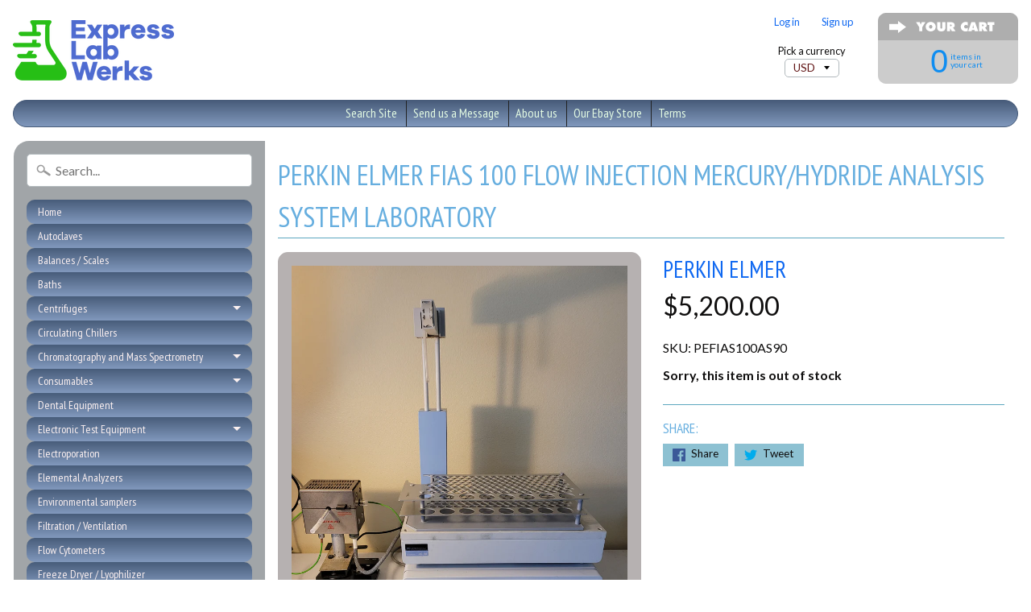

--- FILE ---
content_type: text/html; charset=utf-8
request_url: https://expresslabwerks.com/products/perkin-elmer-fias-100-flow-injection-mercury-hydride-analysis-system-laboratory-1
body_size: 18159
content:
<!DOCTYPE html>
<!--[if IE 8]> <html class="no-js lt-ie9" lang="en" > <![endif]-->
<!--[if gt IE 8]><!--> <html class="no-js" lang="en" > <!--<![endif]-->
<head>
<meta charset="utf-8" />
<meta http-equiv="X-UA-Compatible" content="IE=edge" />  
<meta name="viewport" content="width=device-width, initial-scale=1.0, height=device-height, minimum-scale=1.0, user-scalable=0">


  
  
  <link href="//fonts.googleapis.com/css?family=Lato:400,700" rel="stylesheet" type="text/css" media="all" />


  
    
    
    <link href="//fonts.googleapis.com/css?family=PT+Sans+Narrow:400,700" rel="stylesheet" type="text/css" media="all" />
  

   
  

  
 


    <title>Perkin Elmer FIAS 100 Flow Injection Mercury/Hydride Analysis System L | Express Lab Werks, LLC</title> 





	<meta name="description" content="Web Information The FIAS-100 has a single peristaltic pump for carrier, reagent and sample solutions. A five-port valve permits flow switching and precise sampling with interchangeable sample loops. Carrier gas flow is controlled via a flowmeter display. A quartz cell with removable quartz windows is provided for FI-me" />


<link rel="canonical" href="https://expresslabwerks.com/products/perkin-elmer-fias-100-flow-injection-mercury-hydride-analysis-system-laboratory-1" /> 
<!-- /snippets/social-meta-tags.liquid -->
<meta property="og:site_name" content="Express Lab Werks, LLC">
<meta property="og:url" content="https://expresslabwerks.com/products/perkin-elmer-fias-100-flow-injection-mercury-hydride-analysis-system-laboratory-1">
<meta property="og:title" content="Perkin Elmer FIAS 100 Flow Injection Mercury/Hydride Analysis System Laboratory">
<meta property="og:type" content="product">
<meta property="og:description" content="Web Information The FIAS-100 has a single peristaltic pump for carrier, reagent and sample solutions. A five-port valve permits flow switching and precise sampling with interchangeable sample loops. Carrier gas flow is controlled via a flowmeter display. A quartz cell with removable quartz windows is provided for FI-me"><meta property="og:price:amount" content="5,200.00">
  <meta property="og:price:currency" content="USD"><meta property="og:image" content="http://expresslabwerks.com/cdn/shop/products/20210906_105317_1024x1024.jpg?v=1630956728"><meta property="og:image" content="http://expresslabwerks.com/cdn/shop/products/20210906_105331_1024x1024.jpg?v=1630956729"><meta property="og:image" content="http://expresslabwerks.com/cdn/shop/products/20210906_105337_1024x1024.jpg?v=1630956730">
<meta property="og:image:secure_url" content="https://expresslabwerks.com/cdn/shop/products/20210906_105317_1024x1024.jpg?v=1630956728"><meta property="og:image:secure_url" content="https://expresslabwerks.com/cdn/shop/products/20210906_105331_1024x1024.jpg?v=1630956729"><meta property="og:image:secure_url" content="https://expresslabwerks.com/cdn/shop/products/20210906_105337_1024x1024.jpg?v=1630956730">

<meta name="twitter:site" content="@">
<meta name="twitter:card" content="summary_large_image">
<meta name="twitter:title" content="Perkin Elmer FIAS 100 Flow Injection Mercury/Hydride Analysis System Laboratory">
<meta name="twitter:description" content="Web Information The FIAS-100 has a single peristaltic pump for carrier, reagent and sample solutions. A five-port valve permits flow switching and precise sampling with interchangeable sample loops. Carrier gas flow is controlled via a flowmeter display. A quartz cell with removable quartz windows is provided for FI-me">

<link href="//expresslabwerks.com/cdn/shop/t/7/assets/styles.scss.css?v=183804292299616803351674765961" rel="stylesheet" type="text/css" media="all" />  

<script>
  window.Sunrise = window.Sunrise || {};
  Sunrise.strings = {
    add_to_cart: "Add to Cart",
    sold_out: "Out of stock",
    unavailable: "Unavailable",
    money_format_json: "${{amount}}",
    money_format: "${{amount}}",
    money_with_currency_format_json: "${{amount}} USD",
    money_with_currency_format: "${{amount}} USD",
    shop_currency: "USD",
    locale: "en",
    locale_json: "en",
    customer_accounts_enabled: true,
    customer_logged_in: false
  };
</script>  
  

  
<script src="//expresslabwerks.com/cdn/shop/t/7/assets/vendor.js?v=54135488119201741561482166059" type="text/javascript"></script> 
<script src="//expresslabwerks.com/cdn/shop/t/7/assets/theme.js?v=117450321185849830221482166061" type="text/javascript"></script> 

<script>window.performance && window.performance.mark && window.performance.mark('shopify.content_for_header.start');</script><meta id="shopify-digital-wallet" name="shopify-digital-wallet" content="/16652193/digital_wallets/dialog">
<meta name="shopify-checkout-api-token" content="54eb07e9b73e26b7f1abb970e8bb43a9">
<meta id="in-context-paypal-metadata" data-shop-id="16652193" data-venmo-supported="false" data-environment="production" data-locale="en_US" data-paypal-v4="true" data-currency="USD">
<link rel="alternate" type="application/json+oembed" href="https://expresslabwerks.com/products/perkin-elmer-fias-100-flow-injection-mercury-hydride-analysis-system-laboratory-1.oembed">
<script async="async" src="/checkouts/internal/preloads.js?locale=en-US"></script>
<link rel="preconnect" href="https://shop.app" crossorigin="anonymous">
<script async="async" src="https://shop.app/checkouts/internal/preloads.js?locale=en-US&shop_id=16652193" crossorigin="anonymous"></script>
<script id="shopify-features" type="application/json">{"accessToken":"54eb07e9b73e26b7f1abb970e8bb43a9","betas":["rich-media-storefront-analytics"],"domain":"expresslabwerks.com","predictiveSearch":true,"shopId":16652193,"locale":"en"}</script>
<script>var Shopify = Shopify || {};
Shopify.shop = "express-lab-werks.myshopify.com";
Shopify.locale = "en";
Shopify.currency = {"active":"USD","rate":"1.0"};
Shopify.country = "US";
Shopify.theme = {"name":"Sunrise","id":163676236,"schema_name":"Sunrise","schema_version":"5.03","theme_store_id":57,"role":"main"};
Shopify.theme.handle = "null";
Shopify.theme.style = {"id":null,"handle":null};
Shopify.cdnHost = "expresslabwerks.com/cdn";
Shopify.routes = Shopify.routes || {};
Shopify.routes.root = "/";</script>
<script type="module">!function(o){(o.Shopify=o.Shopify||{}).modules=!0}(window);</script>
<script>!function(o){function n(){var o=[];function n(){o.push(Array.prototype.slice.apply(arguments))}return n.q=o,n}var t=o.Shopify=o.Shopify||{};t.loadFeatures=n(),t.autoloadFeatures=n()}(window);</script>
<script>
  window.ShopifyPay = window.ShopifyPay || {};
  window.ShopifyPay.apiHost = "shop.app\/pay";
  window.ShopifyPay.redirectState = null;
</script>
<script id="shop-js-analytics" type="application/json">{"pageType":"product"}</script>
<script defer="defer" async type="module" src="//expresslabwerks.com/cdn/shopifycloud/shop-js/modules/v2/client.init-shop-cart-sync_D0dqhulL.en.esm.js"></script>
<script defer="defer" async type="module" src="//expresslabwerks.com/cdn/shopifycloud/shop-js/modules/v2/chunk.common_CpVO7qML.esm.js"></script>
<script type="module">
  await import("//expresslabwerks.com/cdn/shopifycloud/shop-js/modules/v2/client.init-shop-cart-sync_D0dqhulL.en.esm.js");
await import("//expresslabwerks.com/cdn/shopifycloud/shop-js/modules/v2/chunk.common_CpVO7qML.esm.js");

  window.Shopify.SignInWithShop?.initShopCartSync?.({"fedCMEnabled":true,"windoidEnabled":true});

</script>
<script>
  window.Shopify = window.Shopify || {};
  if (!window.Shopify.featureAssets) window.Shopify.featureAssets = {};
  window.Shopify.featureAssets['shop-js'] = {"shop-cart-sync":["modules/v2/client.shop-cart-sync_D9bwt38V.en.esm.js","modules/v2/chunk.common_CpVO7qML.esm.js"],"init-fed-cm":["modules/v2/client.init-fed-cm_BJ8NPuHe.en.esm.js","modules/v2/chunk.common_CpVO7qML.esm.js"],"init-shop-email-lookup-coordinator":["modules/v2/client.init-shop-email-lookup-coordinator_pVrP2-kG.en.esm.js","modules/v2/chunk.common_CpVO7qML.esm.js"],"shop-cash-offers":["modules/v2/client.shop-cash-offers_CNh7FWN-.en.esm.js","modules/v2/chunk.common_CpVO7qML.esm.js","modules/v2/chunk.modal_DKF6x0Jh.esm.js"],"init-shop-cart-sync":["modules/v2/client.init-shop-cart-sync_D0dqhulL.en.esm.js","modules/v2/chunk.common_CpVO7qML.esm.js"],"init-windoid":["modules/v2/client.init-windoid_DaoAelzT.en.esm.js","modules/v2/chunk.common_CpVO7qML.esm.js"],"shop-toast-manager":["modules/v2/client.shop-toast-manager_1DND8Tac.en.esm.js","modules/v2/chunk.common_CpVO7qML.esm.js"],"pay-button":["modules/v2/client.pay-button_CFeQi1r6.en.esm.js","modules/v2/chunk.common_CpVO7qML.esm.js"],"shop-button":["modules/v2/client.shop-button_Ca94MDdQ.en.esm.js","modules/v2/chunk.common_CpVO7qML.esm.js"],"shop-login-button":["modules/v2/client.shop-login-button_DPYNfp1Z.en.esm.js","modules/v2/chunk.common_CpVO7qML.esm.js","modules/v2/chunk.modal_DKF6x0Jh.esm.js"],"avatar":["modules/v2/client.avatar_BTnouDA3.en.esm.js"],"shop-follow-button":["modules/v2/client.shop-follow-button_BMKh4nJE.en.esm.js","modules/v2/chunk.common_CpVO7qML.esm.js","modules/v2/chunk.modal_DKF6x0Jh.esm.js"],"init-customer-accounts-sign-up":["modules/v2/client.init-customer-accounts-sign-up_CJXi5kRN.en.esm.js","modules/v2/client.shop-login-button_DPYNfp1Z.en.esm.js","modules/v2/chunk.common_CpVO7qML.esm.js","modules/v2/chunk.modal_DKF6x0Jh.esm.js"],"init-shop-for-new-customer-accounts":["modules/v2/client.init-shop-for-new-customer-accounts_BoBxkgWu.en.esm.js","modules/v2/client.shop-login-button_DPYNfp1Z.en.esm.js","modules/v2/chunk.common_CpVO7qML.esm.js","modules/v2/chunk.modal_DKF6x0Jh.esm.js"],"init-customer-accounts":["modules/v2/client.init-customer-accounts_DCuDTzpR.en.esm.js","modules/v2/client.shop-login-button_DPYNfp1Z.en.esm.js","modules/v2/chunk.common_CpVO7qML.esm.js","modules/v2/chunk.modal_DKF6x0Jh.esm.js"],"checkout-modal":["modules/v2/client.checkout-modal_U_3e4VxF.en.esm.js","modules/v2/chunk.common_CpVO7qML.esm.js","modules/v2/chunk.modal_DKF6x0Jh.esm.js"],"lead-capture":["modules/v2/client.lead-capture_DEgn0Z8u.en.esm.js","modules/v2/chunk.common_CpVO7qML.esm.js","modules/v2/chunk.modal_DKF6x0Jh.esm.js"],"shop-login":["modules/v2/client.shop-login_CoM5QKZ_.en.esm.js","modules/v2/chunk.common_CpVO7qML.esm.js","modules/v2/chunk.modal_DKF6x0Jh.esm.js"],"payment-terms":["modules/v2/client.payment-terms_BmrqWn8r.en.esm.js","modules/v2/chunk.common_CpVO7qML.esm.js","modules/v2/chunk.modal_DKF6x0Jh.esm.js"]};
</script>
<script id="__st">var __st={"a":16652193,"offset":-18000,"reqid":"ca152283-e62f-403a-8e74-7b5a78d4ca6d-1764019170","pageurl":"expresslabwerks.com\/products\/perkin-elmer-fias-100-flow-injection-mercury-hydride-analysis-system-laboratory-1","u":"54d613b526f1","p":"product","rtyp":"product","rid":6601404121161};</script>
<script>window.ShopifyPaypalV4VisibilityTracking = true;</script>
<script id="captcha-bootstrap">!function(){'use strict';const t='contact',e='account',n='new_comment',o=[[t,t],['blogs',n],['comments',n],[t,'customer']],c=[[e,'customer_login'],[e,'guest_login'],[e,'recover_customer_password'],[e,'create_customer']],r=t=>t.map((([t,e])=>`form[action*='/${t}']:not([data-nocaptcha='true']) input[name='form_type'][value='${e}']`)).join(','),a=t=>()=>t?[...document.querySelectorAll(t)].map((t=>t.form)):[];function s(){const t=[...o],e=r(t);return a(e)}const i='password',u='form_key',d=['recaptcha-v3-token','g-recaptcha-response','h-captcha-response',i],f=()=>{try{return window.sessionStorage}catch{return}},m='__shopify_v',_=t=>t.elements[u];function p(t,e,n=!1){try{const o=window.sessionStorage,c=JSON.parse(o.getItem(e)),{data:r}=function(t){const{data:e,action:n}=t;return t[m]||n?{data:e,action:n}:{data:t,action:n}}(c);for(const[e,n]of Object.entries(r))t.elements[e]&&(t.elements[e].value=n);n&&o.removeItem(e)}catch(o){console.error('form repopulation failed',{error:o})}}const l='form_type',E='cptcha';function T(t){t.dataset[E]=!0}const w=window,h=w.document,L='Shopify',v='ce_forms',y='captcha';let A=!1;((t,e)=>{const n=(g='f06e6c50-85a8-45c8-87d0-21a2b65856fe',I='https://cdn.shopify.com/shopifycloud/storefront-forms-hcaptcha/ce_storefront_forms_captcha_hcaptcha.v1.5.2.iife.js',D={infoText:'Protected by hCaptcha',privacyText:'Privacy',termsText:'Terms'},(t,e,n)=>{const o=w[L][v],c=o.bindForm;if(c)return c(t,g,e,D).then(n);var r;o.q.push([[t,g,e,D],n]),r=I,A||(h.body.append(Object.assign(h.createElement('script'),{id:'captcha-provider',async:!0,src:r})),A=!0)});var g,I,D;w[L]=w[L]||{},w[L][v]=w[L][v]||{},w[L][v].q=[],w[L][y]=w[L][y]||{},w[L][y].protect=function(t,e){n(t,void 0,e),T(t)},Object.freeze(w[L][y]),function(t,e,n,w,h,L){const[v,y,A,g]=function(t,e,n){const i=e?o:[],u=t?c:[],d=[...i,...u],f=r(d),m=r(i),_=r(d.filter((([t,e])=>n.includes(e))));return[a(f),a(m),a(_),s()]}(w,h,L),I=t=>{const e=t.target;return e instanceof HTMLFormElement?e:e&&e.form},D=t=>v().includes(t);t.addEventListener('submit',(t=>{const e=I(t);if(!e)return;const n=D(e)&&!e.dataset.hcaptchaBound&&!e.dataset.recaptchaBound,o=_(e),c=g().includes(e)&&(!o||!o.value);(n||c)&&t.preventDefault(),c&&!n&&(function(t){try{if(!f())return;!function(t){const e=f();if(!e)return;const n=_(t);if(!n)return;const o=n.value;o&&e.removeItem(o)}(t);const e=Array.from(Array(32),(()=>Math.random().toString(36)[2])).join('');!function(t,e){_(t)||t.append(Object.assign(document.createElement('input'),{type:'hidden',name:u})),t.elements[u].value=e}(t,e),function(t,e){const n=f();if(!n)return;const o=[...t.querySelectorAll(`input[type='${i}']`)].map((({name:t})=>t)),c=[...d,...o],r={};for(const[a,s]of new FormData(t).entries())c.includes(a)||(r[a]=s);n.setItem(e,JSON.stringify({[m]:1,action:t.action,data:r}))}(t,e)}catch(e){console.error('failed to persist form',e)}}(e),e.submit())}));const S=(t,e)=>{t&&!t.dataset[E]&&(n(t,e.some((e=>e===t))),T(t))};for(const o of['focusin','change'])t.addEventListener(o,(t=>{const e=I(t);D(e)&&S(e,y())}));const B=e.get('form_key'),M=e.get(l),P=B&&M;t.addEventListener('DOMContentLoaded',(()=>{const t=y();if(P)for(const e of t)e.elements[l].value===M&&p(e,B);[...new Set([...A(),...v().filter((t=>'true'===t.dataset.shopifyCaptcha))])].forEach((e=>S(e,t)))}))}(h,new URLSearchParams(w.location.search),n,t,e,['guest_login'])})(!0,!0)}();</script>
<script integrity="sha256-52AcMU7V7pcBOXWImdc/TAGTFKeNjmkeM1Pvks/DTgc=" data-source-attribution="shopify.loadfeatures" defer="defer" src="//expresslabwerks.com/cdn/shopifycloud/storefront/assets/storefront/load_feature-81c60534.js" crossorigin="anonymous"></script>
<script crossorigin="anonymous" defer="defer" src="//expresslabwerks.com/cdn/shopifycloud/storefront/assets/shopify_pay/storefront-65b4c6d7.js?v=20250812"></script>
<script data-source-attribution="shopify.dynamic_checkout.dynamic.init">var Shopify=Shopify||{};Shopify.PaymentButton=Shopify.PaymentButton||{isStorefrontPortableWallets:!0,init:function(){window.Shopify.PaymentButton.init=function(){};var t=document.createElement("script");t.src="https://expresslabwerks.com/cdn/shopifycloud/portable-wallets/latest/portable-wallets.en.js",t.type="module",document.head.appendChild(t)}};
</script>
<script data-source-attribution="shopify.dynamic_checkout.buyer_consent">
  function portableWalletsHideBuyerConsent(e){var t=document.getElementById("shopify-buyer-consent"),n=document.getElementById("shopify-subscription-policy-button");t&&n&&(t.classList.add("hidden"),t.setAttribute("aria-hidden","true"),n.removeEventListener("click",e))}function portableWalletsShowBuyerConsent(e){var t=document.getElementById("shopify-buyer-consent"),n=document.getElementById("shopify-subscription-policy-button");t&&n&&(t.classList.remove("hidden"),t.removeAttribute("aria-hidden"),n.addEventListener("click",e))}window.Shopify?.PaymentButton&&(window.Shopify.PaymentButton.hideBuyerConsent=portableWalletsHideBuyerConsent,window.Shopify.PaymentButton.showBuyerConsent=portableWalletsShowBuyerConsent);
</script>
<script data-source-attribution="shopify.dynamic_checkout.cart.bootstrap">document.addEventListener("DOMContentLoaded",(function(){function t(){return document.querySelector("shopify-accelerated-checkout-cart, shopify-accelerated-checkout")}if(t())Shopify.PaymentButton.init();else{new MutationObserver((function(e,n){t()&&(Shopify.PaymentButton.init(),n.disconnect())})).observe(document.body,{childList:!0,subtree:!0})}}));
</script>
<link id="shopify-accelerated-checkout-styles" rel="stylesheet" media="screen" href="https://expresslabwerks.com/cdn/shopifycloud/portable-wallets/latest/accelerated-checkout-backwards-compat.css" crossorigin="anonymous">
<style id="shopify-accelerated-checkout-cart">
        #shopify-buyer-consent {
  margin-top: 1em;
  display: inline-block;
  width: 100%;
}

#shopify-buyer-consent.hidden {
  display: none;
}

#shopify-subscription-policy-button {
  background: none;
  border: none;
  padding: 0;
  text-decoration: underline;
  font-size: inherit;
  cursor: pointer;
}

#shopify-subscription-policy-button::before {
  box-shadow: none;
}

      </style>

<script>window.performance && window.performance.mark && window.performance.mark('shopify.content_for_header.end');</script>
<link href="https://monorail-edge.shopifysvc.com" rel="dns-prefetch">
<script>(function(){if ("sendBeacon" in navigator && "performance" in window) {try {var session_token_from_headers = performance.getEntriesByType('navigation')[0].serverTiming.find(x => x.name == '_s').description;} catch {var session_token_from_headers = undefined;}var session_cookie_matches = document.cookie.match(/_shopify_s=([^;]*)/);var session_token_from_cookie = session_cookie_matches && session_cookie_matches.length === 2 ? session_cookie_matches[1] : "";var session_token = session_token_from_headers || session_token_from_cookie || "";function handle_abandonment_event(e) {var entries = performance.getEntries().filter(function(entry) {return /monorail-edge.shopifysvc.com/.test(entry.name);});if (!window.abandonment_tracked && entries.length === 0) {window.abandonment_tracked = true;var currentMs = Date.now();var navigation_start = performance.timing.navigationStart;var payload = {shop_id: 16652193,url: window.location.href,navigation_start,duration: currentMs - navigation_start,session_token,page_type: "product"};window.navigator.sendBeacon("https://monorail-edge.shopifysvc.com/v1/produce", JSON.stringify({schema_id: "online_store_buyer_site_abandonment/1.1",payload: payload,metadata: {event_created_at_ms: currentMs,event_sent_at_ms: currentMs}}));}}window.addEventListener('pagehide', handle_abandonment_event);}}());</script>
<script id="web-pixels-manager-setup">(function e(e,d,r,n,o){if(void 0===o&&(o={}),!Boolean(null===(a=null===(i=window.Shopify)||void 0===i?void 0:i.analytics)||void 0===a?void 0:a.replayQueue)){var i,a;window.Shopify=window.Shopify||{};var t=window.Shopify;t.analytics=t.analytics||{};var s=t.analytics;s.replayQueue=[],s.publish=function(e,d,r){return s.replayQueue.push([e,d,r]),!0};try{self.performance.mark("wpm:start")}catch(e){}var l=function(){var e={modern:/Edge?\/(1{2}[4-9]|1[2-9]\d|[2-9]\d{2}|\d{4,})\.\d+(\.\d+|)|Firefox\/(1{2}[4-9]|1[2-9]\d|[2-9]\d{2}|\d{4,})\.\d+(\.\d+|)|Chrom(ium|e)\/(9{2}|\d{3,})\.\d+(\.\d+|)|(Maci|X1{2}).+ Version\/(15\.\d+|(1[6-9]|[2-9]\d|\d{3,})\.\d+)([,.]\d+|)( \(\w+\)|)( Mobile\/\w+|) Safari\/|Chrome.+OPR\/(9{2}|\d{3,})\.\d+\.\d+|(CPU[ +]OS|iPhone[ +]OS|CPU[ +]iPhone|CPU IPhone OS|CPU iPad OS)[ +]+(15[._]\d+|(1[6-9]|[2-9]\d|\d{3,})[._]\d+)([._]\d+|)|Android:?[ /-](13[3-9]|1[4-9]\d|[2-9]\d{2}|\d{4,})(\.\d+|)(\.\d+|)|Android.+Firefox\/(13[5-9]|1[4-9]\d|[2-9]\d{2}|\d{4,})\.\d+(\.\d+|)|Android.+Chrom(ium|e)\/(13[3-9]|1[4-9]\d|[2-9]\d{2}|\d{4,})\.\d+(\.\d+|)|SamsungBrowser\/([2-9]\d|\d{3,})\.\d+/,legacy:/Edge?\/(1[6-9]|[2-9]\d|\d{3,})\.\d+(\.\d+|)|Firefox\/(5[4-9]|[6-9]\d|\d{3,})\.\d+(\.\d+|)|Chrom(ium|e)\/(5[1-9]|[6-9]\d|\d{3,})\.\d+(\.\d+|)([\d.]+$|.*Safari\/(?![\d.]+ Edge\/[\d.]+$))|(Maci|X1{2}).+ Version\/(10\.\d+|(1[1-9]|[2-9]\d|\d{3,})\.\d+)([,.]\d+|)( \(\w+\)|)( Mobile\/\w+|) Safari\/|Chrome.+OPR\/(3[89]|[4-9]\d|\d{3,})\.\d+\.\d+|(CPU[ +]OS|iPhone[ +]OS|CPU[ +]iPhone|CPU IPhone OS|CPU iPad OS)[ +]+(10[._]\d+|(1[1-9]|[2-9]\d|\d{3,})[._]\d+)([._]\d+|)|Android:?[ /-](13[3-9]|1[4-9]\d|[2-9]\d{2}|\d{4,})(\.\d+|)(\.\d+|)|Mobile Safari.+OPR\/([89]\d|\d{3,})\.\d+\.\d+|Android.+Firefox\/(13[5-9]|1[4-9]\d|[2-9]\d{2}|\d{4,})\.\d+(\.\d+|)|Android.+Chrom(ium|e)\/(13[3-9]|1[4-9]\d|[2-9]\d{2}|\d{4,})\.\d+(\.\d+|)|Android.+(UC? ?Browser|UCWEB|U3)[ /]?(15\.([5-9]|\d{2,})|(1[6-9]|[2-9]\d|\d{3,})\.\d+)\.\d+|SamsungBrowser\/(5\.\d+|([6-9]|\d{2,})\.\d+)|Android.+MQ{2}Browser\/(14(\.(9|\d{2,})|)|(1[5-9]|[2-9]\d|\d{3,})(\.\d+|))(\.\d+|)|K[Aa][Ii]OS\/(3\.\d+|([4-9]|\d{2,})\.\d+)(\.\d+|)/},d=e.modern,r=e.legacy,n=navigator.userAgent;return n.match(d)?"modern":n.match(r)?"legacy":"unknown"}(),u="modern"===l?"modern":"legacy",c=(null!=n?n:{modern:"",legacy:""})[u],f=function(e){return[e.baseUrl,"/wpm","/b",e.hashVersion,"modern"===e.buildTarget?"m":"l",".js"].join("")}({baseUrl:d,hashVersion:r,buildTarget:u}),m=function(e){var d=e.version,r=e.bundleTarget,n=e.surface,o=e.pageUrl,i=e.monorailEndpoint;return{emit:function(e){var a=e.status,t=e.errorMsg,s=(new Date).getTime(),l=JSON.stringify({metadata:{event_sent_at_ms:s},events:[{schema_id:"web_pixels_manager_load/3.1",payload:{version:d,bundle_target:r,page_url:o,status:a,surface:n,error_msg:t},metadata:{event_created_at_ms:s}}]});if(!i)return console&&console.warn&&console.warn("[Web Pixels Manager] No Monorail endpoint provided, skipping logging."),!1;try{return self.navigator.sendBeacon.bind(self.navigator)(i,l)}catch(e){}var u=new XMLHttpRequest;try{return u.open("POST",i,!0),u.setRequestHeader("Content-Type","text/plain"),u.send(l),!0}catch(e){return console&&console.warn&&console.warn("[Web Pixels Manager] Got an unhandled error while logging to Monorail."),!1}}}}({version:r,bundleTarget:l,surface:e.surface,pageUrl:self.location.href,monorailEndpoint:e.monorailEndpoint});try{o.browserTarget=l,function(e){var d=e.src,r=e.async,n=void 0===r||r,o=e.onload,i=e.onerror,a=e.sri,t=e.scriptDataAttributes,s=void 0===t?{}:t,l=document.createElement("script"),u=document.querySelector("head"),c=document.querySelector("body");if(l.async=n,l.src=d,a&&(l.integrity=a,l.crossOrigin="anonymous"),s)for(var f in s)if(Object.prototype.hasOwnProperty.call(s,f))try{l.dataset[f]=s[f]}catch(e){}if(o&&l.addEventListener("load",o),i&&l.addEventListener("error",i),u)u.appendChild(l);else{if(!c)throw new Error("Did not find a head or body element to append the script");c.appendChild(l)}}({src:f,async:!0,onload:function(){if(!function(){var e,d;return Boolean(null===(d=null===(e=window.Shopify)||void 0===e?void 0:e.analytics)||void 0===d?void 0:d.initialized)}()){var d=window.webPixelsManager.init(e)||void 0;if(d){var r=window.Shopify.analytics;r.replayQueue.forEach((function(e){var r=e[0],n=e[1],o=e[2];d.publishCustomEvent(r,n,o)})),r.replayQueue=[],r.publish=d.publishCustomEvent,r.visitor=d.visitor,r.initialized=!0}}},onerror:function(){return m.emit({status:"failed",errorMsg:"".concat(f," has failed to load")})},sri:function(e){var d=/^sha384-[A-Za-z0-9+/=]+$/;return"string"==typeof e&&d.test(e)}(c)?c:"",scriptDataAttributes:o}),m.emit({status:"loading"})}catch(e){m.emit({status:"failed",errorMsg:(null==e?void 0:e.message)||"Unknown error"})}}})({shopId: 16652193,storefrontBaseUrl: "https://expresslabwerks.com",extensionsBaseUrl: "https://extensions.shopifycdn.com/cdn/shopifycloud/web-pixels-manager",monorailEndpoint: "https://monorail-edge.shopifysvc.com/unstable/produce_batch",surface: "storefront-renderer",enabledBetaFlags: ["2dca8a86"],webPixelsConfigList: [{"id":"shopify-app-pixel","configuration":"{}","eventPayloadVersion":"v1","runtimeContext":"STRICT","scriptVersion":"0450","apiClientId":"shopify-pixel","type":"APP","privacyPurposes":["ANALYTICS","MARKETING"]},{"id":"shopify-custom-pixel","eventPayloadVersion":"v1","runtimeContext":"LAX","scriptVersion":"0450","apiClientId":"shopify-pixel","type":"CUSTOM","privacyPurposes":["ANALYTICS","MARKETING"]}],isMerchantRequest: false,initData: {"shop":{"name":"Express Lab Werks, LLC","paymentSettings":{"currencyCode":"USD"},"myshopifyDomain":"express-lab-werks.myshopify.com","countryCode":"US","storefrontUrl":"https:\/\/expresslabwerks.com"},"customer":null,"cart":null,"checkout":null,"productVariants":[{"price":{"amount":5200.0,"currencyCode":"USD"},"product":{"title":"Perkin Elmer FIAS 100 Flow Injection Mercury\/Hydride Analysis System Laboratory","vendor":"Perkin Elmer","id":"6601404121161","untranslatedTitle":"Perkin Elmer FIAS 100 Flow Injection Mercury\/Hydride Analysis System Laboratory","url":"\/products\/perkin-elmer-fias-100-flow-injection-mercury-hydride-analysis-system-laboratory-1","type":"Analytical Instruments"},"id":"39401530392649","image":{"src":"\/\/expresslabwerks.com\/cdn\/shop\/products\/20210906_105317.jpg?v=1630956728"},"sku":"PEFIAS100AS90","title":"Default Title","untranslatedTitle":"Default Title"}],"purchasingCompany":null},},"https://expresslabwerks.com/cdn","ae1676cfwd2530674p4253c800m34e853cb",{"modern":"","legacy":""},{"shopId":"16652193","storefrontBaseUrl":"https:\/\/expresslabwerks.com","extensionBaseUrl":"https:\/\/extensions.shopifycdn.com\/cdn\/shopifycloud\/web-pixels-manager","surface":"storefront-renderer","enabledBetaFlags":"[\"2dca8a86\"]","isMerchantRequest":"false","hashVersion":"ae1676cfwd2530674p4253c800m34e853cb","publish":"custom","events":"[[\"page_viewed\",{}],[\"product_viewed\",{\"productVariant\":{\"price\":{\"amount\":5200.0,\"currencyCode\":\"USD\"},\"product\":{\"title\":\"Perkin Elmer FIAS 100 Flow Injection Mercury\/Hydride Analysis System Laboratory\",\"vendor\":\"Perkin Elmer\",\"id\":\"6601404121161\",\"untranslatedTitle\":\"Perkin Elmer FIAS 100 Flow Injection Mercury\/Hydride Analysis System Laboratory\",\"url\":\"\/products\/perkin-elmer-fias-100-flow-injection-mercury-hydride-analysis-system-laboratory-1\",\"type\":\"Analytical Instruments\"},\"id\":\"39401530392649\",\"image\":{\"src\":\"\/\/expresslabwerks.com\/cdn\/shop\/products\/20210906_105317.jpg?v=1630956728\"},\"sku\":\"PEFIAS100AS90\",\"title\":\"Default Title\",\"untranslatedTitle\":\"Default Title\"}}]]"});</script><script>
  window.ShopifyAnalytics = window.ShopifyAnalytics || {};
  window.ShopifyAnalytics.meta = window.ShopifyAnalytics.meta || {};
  window.ShopifyAnalytics.meta.currency = 'USD';
  var meta = {"product":{"id":6601404121161,"gid":"gid:\/\/shopify\/Product\/6601404121161","vendor":"Perkin Elmer","type":"Analytical Instruments","variants":[{"id":39401530392649,"price":520000,"name":"Perkin Elmer FIAS 100 Flow Injection Mercury\/Hydride Analysis System Laboratory","public_title":null,"sku":"PEFIAS100AS90"}],"remote":false},"page":{"pageType":"product","resourceType":"product","resourceId":6601404121161}};
  for (var attr in meta) {
    window.ShopifyAnalytics.meta[attr] = meta[attr];
  }
</script>
<script class="analytics">
  (function () {
    var customDocumentWrite = function(content) {
      var jquery = null;

      if (window.jQuery) {
        jquery = window.jQuery;
      } else if (window.Checkout && window.Checkout.$) {
        jquery = window.Checkout.$;
      }

      if (jquery) {
        jquery('body').append(content);
      }
    };

    var hasLoggedConversion = function(token) {
      if (token) {
        return document.cookie.indexOf('loggedConversion=' + token) !== -1;
      }
      return false;
    }

    var setCookieIfConversion = function(token) {
      if (token) {
        var twoMonthsFromNow = new Date(Date.now());
        twoMonthsFromNow.setMonth(twoMonthsFromNow.getMonth() + 2);

        document.cookie = 'loggedConversion=' + token + '; expires=' + twoMonthsFromNow;
      }
    }

    var trekkie = window.ShopifyAnalytics.lib = window.trekkie = window.trekkie || [];
    if (trekkie.integrations) {
      return;
    }
    trekkie.methods = [
      'identify',
      'page',
      'ready',
      'track',
      'trackForm',
      'trackLink'
    ];
    trekkie.factory = function(method) {
      return function() {
        var args = Array.prototype.slice.call(arguments);
        args.unshift(method);
        trekkie.push(args);
        return trekkie;
      };
    };
    for (var i = 0; i < trekkie.methods.length; i++) {
      var key = trekkie.methods[i];
      trekkie[key] = trekkie.factory(key);
    }
    trekkie.load = function(config) {
      trekkie.config = config || {};
      trekkie.config.initialDocumentCookie = document.cookie;
      var first = document.getElementsByTagName('script')[0];
      var script = document.createElement('script');
      script.type = 'text/javascript';
      script.onerror = function(e) {
        var scriptFallback = document.createElement('script');
        scriptFallback.type = 'text/javascript';
        scriptFallback.onerror = function(error) {
                var Monorail = {
      produce: function produce(monorailDomain, schemaId, payload) {
        var currentMs = new Date().getTime();
        var event = {
          schema_id: schemaId,
          payload: payload,
          metadata: {
            event_created_at_ms: currentMs,
            event_sent_at_ms: currentMs
          }
        };
        return Monorail.sendRequest("https://" + monorailDomain + "/v1/produce", JSON.stringify(event));
      },
      sendRequest: function sendRequest(endpointUrl, payload) {
        // Try the sendBeacon API
        if (window && window.navigator && typeof window.navigator.sendBeacon === 'function' && typeof window.Blob === 'function' && !Monorail.isIos12()) {
          var blobData = new window.Blob([payload], {
            type: 'text/plain'
          });

          if (window.navigator.sendBeacon(endpointUrl, blobData)) {
            return true;
          } // sendBeacon was not successful

        } // XHR beacon

        var xhr = new XMLHttpRequest();

        try {
          xhr.open('POST', endpointUrl);
          xhr.setRequestHeader('Content-Type', 'text/plain');
          xhr.send(payload);
        } catch (e) {
          console.log(e);
        }

        return false;
      },
      isIos12: function isIos12() {
        return window.navigator.userAgent.lastIndexOf('iPhone; CPU iPhone OS 12_') !== -1 || window.navigator.userAgent.lastIndexOf('iPad; CPU OS 12_') !== -1;
      }
    };
    Monorail.produce('monorail-edge.shopifysvc.com',
      'trekkie_storefront_load_errors/1.1',
      {shop_id: 16652193,
      theme_id: 163676236,
      app_name: "storefront",
      context_url: window.location.href,
      source_url: "//expresslabwerks.com/cdn/s/trekkie.storefront.3c703df509f0f96f3237c9daa54e2777acf1a1dd.min.js"});

        };
        scriptFallback.async = true;
        scriptFallback.src = '//expresslabwerks.com/cdn/s/trekkie.storefront.3c703df509f0f96f3237c9daa54e2777acf1a1dd.min.js';
        first.parentNode.insertBefore(scriptFallback, first);
      };
      script.async = true;
      script.src = '//expresslabwerks.com/cdn/s/trekkie.storefront.3c703df509f0f96f3237c9daa54e2777acf1a1dd.min.js';
      first.parentNode.insertBefore(script, first);
    };
    trekkie.load(
      {"Trekkie":{"appName":"storefront","development":false,"defaultAttributes":{"shopId":16652193,"isMerchantRequest":null,"themeId":163676236,"themeCityHash":"5332126425659040875","contentLanguage":"en","currency":"USD","eventMetadataId":"a3afba1a-70c4-404d-a404-651a9466cf44"},"isServerSideCookieWritingEnabled":true,"monorailRegion":"shop_domain","enabledBetaFlags":["f0df213a"]},"Session Attribution":{},"S2S":{"facebookCapiEnabled":false,"source":"trekkie-storefront-renderer","apiClientId":580111}}
    );

    var loaded = false;
    trekkie.ready(function() {
      if (loaded) return;
      loaded = true;

      window.ShopifyAnalytics.lib = window.trekkie;

      var originalDocumentWrite = document.write;
      document.write = customDocumentWrite;
      try { window.ShopifyAnalytics.merchantGoogleAnalytics.call(this); } catch(error) {};
      document.write = originalDocumentWrite;

      window.ShopifyAnalytics.lib.page(null,{"pageType":"product","resourceType":"product","resourceId":6601404121161,"shopifyEmitted":true});

      var match = window.location.pathname.match(/checkouts\/(.+)\/(thank_you|post_purchase)/)
      var token = match? match[1]: undefined;
      if (!hasLoggedConversion(token)) {
        setCookieIfConversion(token);
        window.ShopifyAnalytics.lib.track("Viewed Product",{"currency":"USD","variantId":39401530392649,"productId":6601404121161,"productGid":"gid:\/\/shopify\/Product\/6601404121161","name":"Perkin Elmer FIAS 100 Flow Injection Mercury\/Hydride Analysis System Laboratory","price":"5200.00","sku":"PEFIAS100AS90","brand":"Perkin Elmer","variant":null,"category":"Analytical Instruments","nonInteraction":true,"remote":false},undefined,undefined,{"shopifyEmitted":true});
      window.ShopifyAnalytics.lib.track("monorail:\/\/trekkie_storefront_viewed_product\/1.1",{"currency":"USD","variantId":39401530392649,"productId":6601404121161,"productGid":"gid:\/\/shopify\/Product\/6601404121161","name":"Perkin Elmer FIAS 100 Flow Injection Mercury\/Hydride Analysis System Laboratory","price":"5200.00","sku":"PEFIAS100AS90","brand":"Perkin Elmer","variant":null,"category":"Analytical Instruments","nonInteraction":true,"remote":false,"referer":"https:\/\/expresslabwerks.com\/products\/perkin-elmer-fias-100-flow-injection-mercury-hydride-analysis-system-laboratory-1"});
      }
    });


        var eventsListenerScript = document.createElement('script');
        eventsListenerScript.async = true;
        eventsListenerScript.src = "//expresslabwerks.com/cdn/shopifycloud/storefront/assets/shop_events_listener-3da45d37.js";
        document.getElementsByTagName('head')[0].appendChild(eventsListenerScript);

})();</script>
<script
  defer
  src="https://expresslabwerks.com/cdn/shopifycloud/perf-kit/shopify-perf-kit-2.1.2.min.js"
  data-application="storefront-renderer"
  data-shop-id="16652193"
  data-render-region="gcp-us-central1"
  data-page-type="product"
  data-theme-instance-id="163676236"
  data-theme-name="Sunrise"
  data-theme-version="5.03"
  data-monorail-region="shop_domain"
  data-resource-timing-sampling-rate="10"
  data-shs="true"
  data-shs-beacon="true"
  data-shs-export-with-fetch="true"
  data-shs-logs-sample-rate="1"
></script>
</head>

<body id="product" data-curr-format="${{amount}}" data-shop-currency="USD">
  <div id="site-wrap">
    <header id="header" class="clearfix">  
      <div id="shopify-section-header" class="shopify-section"><style>
#header .logo img {max-width: 200px;}
.logo.textonly h1,.logo.textonly a{font-size:48px;} 
.top-menu a{font-size:16px;}
</style>
<div class="row clearfix">
  <div class="logo">
      
    <a class="newfont" href="/" title="Express Lab Werks, LLC">
    
      
      <img src="//expresslabwerks.com/cdn/shop/files/ELB-0001_Express_Lab_Werks_Logo_5c0ac86c-5e46-4bfa-ac95-94945544fb01_200x.png?v=1613513267"
      srcset="//expresslabwerks.com/cdn/shop/files/ELB-0001_Express_Lab_Werks_Logo_5c0ac86c-5e46-4bfa-ac95-94945544fb01_200x.png?v=1613513267 1x, //expresslabwerks.com/cdn/shop/files/ELB-0001_Express_Lab_Werks_Logo_5c0ac86c-5e46-4bfa-ac95-94945544fb01_200x@2x.png?v=1613513267 2x"
      alt="Express Lab Werks, LLC"
      itemprop="logo">
    
    </a>
                   
  </div>

  
    <div class="login-top hide-mobile">
      
        <a href="/account/login">Log in</a> | <a href="/account/register">Sign up</a>
                  
    </div>
             

  <div class="cart-info hide-mobile">
    <a href="/cart"><em>0</em> <span>items in your cart</span></a>
  </div>
</div>


   <nav class="top-menu hide-mobile clearfix" role="navigation" data-menuchosen="test-sidebar">
     <ul>
      
         
         
            <li class="from-top-menu">
               <a class="newfont " href="/search">Search Site</a>
            </li>
         
      
         
         
            <li class="from-top-menu">
               <a class="newfont " href="/pages/express-lab-werks-llc">Send us a Message</a>
            </li>
         
      
         
         
            <li class="from-top-menu">
               <a class="newfont " href="/pages/test-page">About us</a>
            </li>
         
      
         
         
            <li class="from-top-menu">
               <a class="newfont " href="http://stores.ebay.com/Express-Lab-Werks">Our Ebay Store</a>
            </li>
         
      
         
         
            <li class="from-top-menu">
               <a class="newfont " href="https://expresslabwerks.com/pages/terms-of-sale">Terms</a>
            </li>
         
      
     </ul>
   </nav>


<nav class="off-canvas-navigation show-mobile newfont">
  <a href="#menu" class="menu-button"><svg xmlns="http://www.w3.org/2000/svg" width="24" height="24" viewBox="0 0 24 24"><path d="M24 6h-24v-4h24v4zm0 4h-24v4h24v-4zm0 8h-24v4h24v-4z"/></svg><span> Menu</span></a>         
  
    <a href="/account" class="menu-user"><svg xmlns="http://www.w3.org/2000/svg" width="24" height="24" viewBox="0 0 24 24"><path d="M20.822 18.096c-3.439-.794-6.64-1.49-5.09-4.418 4.72-8.912 1.251-13.678-3.732-13.678-5.082 0-8.464 4.949-3.732 13.678 1.597 2.945-1.725 3.641-5.09 4.418-3.073.71-3.188 2.236-3.178 4.904l.004 1h23.99l.004-.969c.012-2.688-.092-4.222-3.176-4.935z"/></svg><span> Account</span></a>        
  
  <a href="/cart" class="menu-cart"><svg xmlns="http://www.w3.org/2000/svg" width="24" height="24" viewBox="0 0 24 24"><path d="M10 19.5c0 .829-.672 1.5-1.5 1.5s-1.5-.671-1.5-1.5c0-.828.672-1.5 1.5-1.5s1.5.672 1.5 1.5zm3.5-1.5c-.828 0-1.5.671-1.5 1.5s.672 1.5 1.5 1.5 1.5-.671 1.5-1.5c0-.828-.672-1.5-1.5-1.5zm1.336-5l1.977-7h-16.813l2.938 7h11.898zm4.969-10l-3.432 12h-12.597l.839 2h13.239l3.474-12h1.929l.743-2h-4.195z"/></svg> <span> Cart</span></a>  
  <a href="/search" class="menu-search"><svg xmlns="http://www.w3.org/2000/svg" width="24" height="24" viewBox="0 0 24 24"><path d="M23.111 20.058l-4.977-4.977c.965-1.52 1.523-3.322 1.523-5.251 0-5.42-4.409-9.83-9.829-9.83-5.42 0-9.828 4.41-9.828 9.83s4.408 9.83 9.829 9.83c1.834 0 3.552-.505 5.022-1.383l5.021 5.021c2.144 2.141 5.384-1.096 3.239-3.24zm-20.064-10.228c0-3.739 3.043-6.782 6.782-6.782s6.782 3.042 6.782 6.782-3.043 6.782-6.782 6.782-6.782-3.043-6.782-6.782zm2.01-1.764c1.984-4.599 8.664-4.066 9.922.749-2.534-2.974-6.993-3.294-9.922-.749z"/></svg></a>
  
    <a href="#currency" class="menu-currency"><span>USD</span></a>
  
</nav> 


</div>
      
<div id="curr-switcher">
<label for="currencies">Pick a currency</label>
<select id="currencies" name="currencies">
  
  
  <option value="USD">USD</option>
  
    
    <option value="GBP">GBP</option>
    
  
    
    <option value="CAD">CAD</option>
    
  
    
  
    
    <option value="EUR">EUR</option>
    
  
</select>
<span class="close-currency-box">X</span>
</div>

    </header>

    <div id="content">
      <div id="shopify-section-sidebar" class="shopify-section"><style>
  #side-menu a.newfont{font-size:14px;}
</style>
<section role="complementary" id="sidebar" data-menuchosen="main-menu" data-section-id="sidebar" data-section-type="sidebar" data-keep-open="true">
  <nav role="navigation" id="menu">
    <form method="get" action="/search" class="search-form">
      <fieldset>
      <input type="text" placeholder="Search..." name="q" id="search-input">
      <button type="submit" class="button">Search</button>
      </fieldset>
    </form>          

    <ul id="side-menu">
    
   <div class="original-menu">
      
         
         
            <li>
               <a class="newfont" href="/">Home</a>
            </li>
         
      
         
         
            <li>
               <a class="newfont" href="/collections/autoclaves">Autoclaves</a>
            </li>
         
      
         
         
            <li>
               <a class="newfont" href="/collections/balances-and-scales">Balances / Scales</a>
            </li>
         
      
         
         
            <li>
               <a class="newfont" href="/collections/water-baths">Baths</a>
            </li>
         
      
         
         
            <li class="has-sub level-1 original-li">
              <a class="newfont top-link" href="/collections/centrifuges">Centrifuges</a>
               <ul class="animated">
               
                  
                  
                     <li>
                        <a class="" href="/collections/standard-centrifuges">Standard Centrifuges</a>
                     </li>
                  
               
                  
                  
                     <li>
                        <a class="" href="/collections/refrigerated-centrifuges">Refrigerated Centrifuges</a>
                     </li>
                  
                       
               </ul>
            </li>
         
      
         
         
            <li>
               <a class="newfont" href="/collections/circulating-chillers">Circulating Chillers</a>
            </li>
         
      
         
         
            <li class="has-sub level-1 original-li">
              <a class="newfont top-link" href="/collections/chromatography">Chromatography and Mass Spectrometry</a>
               <ul class="animated">
               
                  
                  
                     <li>
                        <a class="" href="/collections/mass-spectrometry-cleaning-and-maintenance">Cleaning and Maintenance</a>
                     </li>
                  
               
                  
                  
                     <li>
                        <a class="" href="/collections/hplc-columns">Columns</a>
                     </li>
                  
               
                  
                  
                     <li>
                        <a class="" href="/collections/chromatography">Equipment</a>
                     </li>
                  
                       
               </ul>
            </li>
         
      
         
         
            <li class="has-sub level-1 original-li">
              <a class="newfont top-link" href="/collections/hplc-columns">Consumables</a>
               <ul class="animated">
               
                  
                  
                     <li>
                        <a class="" href="/collections/hplc-columns">GC/LC columns</a>
                     </li>
                  
               
                  
                  
                     <li>
                        <a class="" href="/collections/pipettes">Pippette tips</a>
                     </li>
                  
               
                  
                  
                     <li>
                        <a class="" href="/collections/miscellaneous-consumables">Other consumables</a>
                     </li>
                  
                       
               </ul>
            </li>
         
      
         
         
            <li>
               <a class="newfont" href="/collections/dental-equipment">Dental Equipment</a>
            </li>
         
      
         
         
            <li class="has-sub level-1 original-li">
              <a class="newfont top-link" href="/collections/oscilloscopes">Electronic Test Equipment</a>
               <ul class="animated">
               
                  
                  
                     <li>
                        <a class="" href="/collections/prototyping-and-educational">Prototyping and educational</a>
                     </li>
                  
               
                  
                  
                     <li>
                        <a class="" href="/collections/oscilloscopes">Oscilloscopes</a>
                     </li>
                  
               
                  
                  
                     <li>
                        <a class="" href="/collections/function-generators">Function generators</a>
                     </li>
                  
                       
               </ul>
            </li>
         
      
         
         
            <li>
               <a class="newfont" href="/collections/electroporation">Electroporation</a>
            </li>
         
      
         
         
            <li>
               <a class="newfont" href="/collections/elemental-analyzers">Elemental Analyzers</a>
            </li>
         
      
         
         
            <li>
               <a class="newfont" href="/collections/environmental-samplers">Environmental samplers</a>
            </li>
         
      
         
         
            <li>
               <a class="newfont" href="/collections/laboratory-ventilation">Filtration / Ventilation</a>
            </li>
         
      
         
         
            <li>
               <a class="newfont" href="/collections/flow-cytometers">Flow Cytometers</a>
            </li>
         
      
         
         
            <li>
               <a class="newfont" href="/collections/freeze-dryer-lyophilizer">Freeze Dryer / Lyophilizer</a>
            </li>
         
      
         
         
            <li>
               <a class="newfont" href="/collections/furnace">Furnaces</a>
            </li>
         
      
         
         
            <li>
               <a class="newfont" href="/collections/genome-analyzers">Genome analyzers</a>
            </li>
         
      
         
         
            <li>
               <a class="newfont" href="/collections/glassware">Glassware</a>
            </li>
         
      
         
         
            <li>
               <a class="newfont" href="/collections/heatblocks">Heatblocks</a>
            </li>
         
      
         
         
            <li>
               <a class="newfont" href="/collections/histology">Histology</a>
            </li>
         
      
         
         
            <li>
               <a class="newfont" href="/collections/homogenizers">Homogenizers</a>
            </li>
         
      
         
         
            <li>
               <a class="newfont" href="/collections/incubators">Incubators</a>
            </li>
         
      
         
         
            <li>
               <a class="newfont" href="/collections/liquid-handlers">Liquid handling</a>
            </li>
         
      
         
         
            <li>
               <a class="newfont" href="/collections/microplate-readers">Microplate readers</a>
            </li>
         
      
         
         
            <li>
               <a class="newfont" href="/collections/microplate-washers">Microplate washers</a>
            </li>
         
      
         
         
            <li>
               <a class="newfont" href="/collections/microscopes">Microscopes</a>
            </li>
         
      
         
         
            <li>
               <a class="newfont" href="/collections/microtomes">Microtomes</a>
            </li>
         
      
         
         
            <li>
               <a class="newfont" href="/collections/vortexers">Mixers / Stirrers / Vortexers</a>
            </li>
         
      
         
         
            <li>
               <a class="newfont" href="/collections/ovens">Ovens</a>
            </li>
         
      
         
         
            <li>
               <a class="newfont" href="/collections/real-time-pcr">PCR</a>
            </li>
         
      
         
         
            <li>
               <a class="newfont" href="/collections/peristaltic-pumps">Peristaltic pumps</a>
            </li>
         
      
         
         
            <li>
               <a class="newfont" href="/collections/power-supplies">Power supplies</a>
            </li>
         
      
         
         
            <li>
               <a class="newfont" href="/collections/refrigerators-and-freezers">Refrigerators / Freezers</a>
            </li>
         
      
         
         
            <li>
               <a class="newfont" href="/collections/shaker">Shakers</a>
            </li>
         
      
         
         
            <li>
               <a class="newfont" href="/collections/hotplates-heating-mantles-stirrers-1">Hotplates / Mantles / Heated stirrers</a>
            </li>
         
      
         
         
            <li>
               <a class="newfont" href="/collections/spectrophotometers">Spectrophotometers</a>
            </li>
         
      
         
         
            <li>
               <a class="newfont" href="/collections/thermocyclers">Thermocyclers</a>
            </li>
         
      
         
         
            <li>
               <a class="newfont" href="/collections/ultrasonic-cleaners">Ultrasonic cleaners</a>
            </li>
         
      
         
         
            <li>
               <a class="newfont" href="/collections/vacuum-pumps">Vacuum pumps</a>
            </li>
         
      
         
         
            <li class="has-sub level-1 original-li">
              <a class="newfont top-link" href="/collections/retroreflectometers">Everything else</a>
               <ul class="animated">
               
                  
                  
                     <li>
                        <a class="" href="/collections/extensometers">Extensometers</a>
                     </li>
                  
               
                  
                  
                     <li>
                        <a class="" href="/collections/mounting-press">Mounting press</a>
                     </li>
                  
               
                  
                  
                     <li>
                        <a class="" href="/collections/radiation-monitoring">Radiation monitoring</a>
                     </li>
                  
               
                  
                  
                     <li>
                        <a class="" href="/collections/safety-analyzers">Safety analyzers</a>
                     </li>
                  
               
                  
                  
                     <li>
                        <a class="" href="/collections/ventilators">Ventilators</a>
                     </li>
                  
                       
               </ul>
            </li>
         
      
         
         
            <li>
               <a class="newfont" href="/collections/for-parts-or-repair">For parts or repair only</a>
            </li>
         
      
   </div>
   <div class='side-menu-mobile hide show-mobile'></div>









          
             

    
<li class="has-sub">
        <a href="/blogs/news" class="top-link newfont">Latest posts</a>
        <ul id="side-posts">
          
            
              <li>
                <a class="article-link" href="/blogs/news/the-new-website">
                  <strong>The new website</strong>
                  <span>To all of our existing and future customers, HAPPY 2017! I am excited about the...</span>
                </a>
              </li>
            
          
        </ul>
      </li>
    

    </ul>         
  </nav>

  
    <aside class="social-links">
      <h3>Stay in touch</h3>
       <a class="social-twitter" href="https://twitter.com/shopify" title="Twitter"><svg aria-hidden="true" focusable="false" role="presentation" class="icon icon-twitter" viewBox="0 0 16 16" xmlns="http://www.w3.org/2000/svg" fill-rule="evenodd" clip-rule="evenodd" stroke-linejoin="round" stroke-miterlimit="1.414"><path d="M16 3.038c-.59.26-1.22.437-1.885.517.677-.407 1.198-1.05 1.443-1.816-.634.375-1.337.648-2.085.795-.598-.638-1.45-1.036-2.396-1.036-1.812 0-3.282 1.468-3.282 3.28 0 .258.03.51.085.75C5.152 5.39 2.733 4.084 1.114 2.1.83 2.583.67 3.147.67 3.75c0 1.14.58 2.143 1.46 2.732-.538-.017-1.045-.165-1.487-.41v.04c0 1.59 1.13 2.918 2.633 3.22-.276.074-.566.114-.865.114-.21 0-.416-.02-.617-.058.418 1.304 1.63 2.253 3.067 2.28-1.124.88-2.54 1.404-4.077 1.404-.265 0-.526-.015-.783-.045 1.453.93 3.178 1.474 5.032 1.474 6.038 0 9.34-5 9.34-9.338 0-.143-.004-.284-.01-.425.64-.463 1.198-1.04 1.638-1.7z" fill-rule="nonzero"/></svg></a>
      <a class="social-facebook" href="https://www.facebook.com/shopify" title="Facebook"><svg aria-hidden="true" focusable="false" role="presentation" class="icon icon-facebook" viewBox="0 0 16 16" xmlns="http://www.w3.org/2000/svg" fill-rule="evenodd" clip-rule="evenodd" stroke-linejoin="round" stroke-miterlimit="1.414"><path d="M15.117 0H.883C.395 0 0 .395 0 .883v14.234c0 .488.395.883.883.883h7.663V9.804H6.46V7.39h2.086V5.607c0-2.066 1.262-3.19 3.106-3.19.883 0 1.642.064 1.863.094v2.16h-1.28c-1 0-1.195.476-1.195 1.176v1.54h2.39l-.31 2.416h-2.08V16h4.077c.488 0 .883-.395.883-.883V.883C16 .395 15.605 0 15.117 0" fill-rule="nonzero"/></svg></a>          
                                    
      <a class="social-youtube" href="https://www.youtube.com/channel/UCw85wYcHLJMiL8cfDNgjMJw" title="Youtube"><svg aria-hidden="true" focusable="false" role="presentation" class="icon icon-youtube" viewBox="0 0 16 16" xmlns="http://www.w3.org/2000/svg" fill-rule="evenodd" clip-rule="evenodd" stroke-linejoin="round" stroke-miterlimit="1.414"><path d="M0 7.345c0-1.294.16-2.59.16-2.59s.156-1.1.636-1.587c.608-.637 1.408-.617 1.764-.684C3.84 2.36 8 2.324 8 2.324s3.362.004 5.6.166c.314.038.996.04 1.604.678.48.486.636 1.588.636 1.588S16 6.05 16 7.346v1.258c0 1.296-.16 2.59-.16 2.59s-.156 1.102-.636 1.588c-.608.638-1.29.64-1.604.678-2.238.162-5.6.166-5.6.166s-4.16-.037-5.44-.16c-.356-.067-1.156-.047-1.764-.684-.48-.487-.636-1.587-.636-1.587S0 9.9 0 8.605v-1.26zm6.348 2.73V5.58l4.323 2.255-4.32 2.24h-.002z"/></svg></a>            
                
                  
                    
      <a class="social-linkedin" href="https://www.linkedin.com/in/jeno-nagy-4a5412135" title="LinkedIn"><svg aria-hidden="true" focusable="false" role="presentation" class="icon icon-linkedin" viewBox="0 0 16 16" xmlns="http://www.w3.org/2000/svg" fill-rule="evenodd" clip-rule="evenodd" stroke-linejoin="round" stroke-miterlimit="1.414"><path d="M13.632 13.635h-2.37V9.922c0-.886-.018-2.025-1.234-2.025-1.235 0-1.424.964-1.424 1.96v3.778h-2.37V6H8.51V7.04h.03c.318-.6 1.092-1.233 2.247-1.233 2.4 0 2.845 1.58 2.845 3.637v4.188zM3.558 4.955c-.762 0-1.376-.617-1.376-1.377 0-.758.614-1.375 1.376-1.375.76 0 1.376.617 1.376 1.375 0 .76-.617 1.377-1.376 1.377zm1.188 8.68H2.37V6h2.376v7.635zM14.816 0H1.18C.528 0 0 .516 0 1.153v13.694C0 15.484.528 16 1.18 16h13.635c.652 0 1.185-.516 1.185-1.153V1.153C16 .516 15.467 0 14.815 0z" fill-rule="nonzero"/></svg></a>           
                       
        
    </aside>
  

  
  <aside class="subscribe-form">
     <h3>Newsletter</h3>
     
     
    
     
        <form method="post" action="/contact#contact_form" id="contact_form" accept-charset="UTF-8" class="contact-form"><input type="hidden" name="form_type" value="customer" /><input type="hidden" name="utf8" value="✓" />
          

           
              
                 <p>Sign up to our newsletter for the latest news and special offers...</p>
              
              <fieldset>
              <input type="hidden" name="contact[tags]" value="newsletter">
              <input type="email" value="" placeholder="type your email..." name="contact[email]" class="required email input-text" autocorrect="off" autocapitalize="off">
              <button type="submit" class="button" name="commit">Subscribe</button>
              </fieldset>
           
        </form>
      
  </aside>   
   

   <aside class="top-sellers">
      <h3>Popular products</h3>
      <ul>
        
          
            <li>
              <a href="/products/brand-new-2021-glen-dimplex-wvo-5ton-ce-mc-m-industrial-koolant-kooler-chiller-460-3-60" title="Brand New 2021 Glen Dimplex WVO-5TON-CE-MC-M Industrial Koolant Kooler Chiller 460/3/60">
                <img src="//expresslabwerks.com/cdn/shop/products/chil1_small.jpg?v=1643133994" alt="Brand New 2021 Glen Dimplex WVO-5TON-CE-MC-M Industrial Koolant Kooler Chiller 460/3/60" />
                <span class="top-title">
                  Brand New 2021 Glen Dimplex WVO-5TON-CE-MC-M Industrial Koolant Kooler Chiller 460/3/60
                  <i>
                    
                      
                        <span class=price-money>$35,000.00</span>
                      
                                
                  </i>
                </span>
              </a>
            </li>
          
            <li>
              <a href="/products/lachat-quikchem-3-channel-qc8500-flow-injection-analysis-asx-520-rp-150-pds200-w-pc-methods" title="LACHAT QuikChem 3 Channel QC8500 FIA ASX-520 RP-150 PDS-200 In-Line Prep w/ PC">
                <img src="//expresslabwerks.com/cdn/shop/files/IMG_6469_ad14faa3-c718-4a02-84ee-a2aa759e799f_small.jpg?v=1706300059" alt="LACHAT QuikChem 3 Channel QC8500 FIA ASX-520 RP-150 PDS-200 In-Line Prep w/ PC" />
                <span class="top-title">
                  LACHAT QuikChem 3 Channel QC8500 FIA ASX-520 RP-150 PDS-200 In-Line Prep w/ PC
                  <i>
                    
                      
                        <span class=price-money>$28,500.00</span>
                      
                                
                  </i>
                </span>
              </a>
            </li>
          
            <li>
              <a href="/products/lachat-quikchem-qc8500-series-2-flow-injection-analysis-asx-500-rp-150-w-omnion-4-pc" title="LACHAT QuikChem QC8500 Series 2 Flow Injection Analysis ASX-500 RP-150 w/ Omnion 4 PC #2">
                <img src="//expresslabwerks.com/cdn/shop/files/IMG_6009_5bce2d81-4182-41bf-b623-b93a41e9b757_small.jpg?v=1703882370" alt="LACHAT QuikChem QC8500 Series 2 Flow Injection Analysis ASX-500 RP-150 w/ Omnion 4 PC #2" />
                <span class="top-title">
                  LACHAT QuikChem QC8500 Series 2 Flow Injection Analysis ASX-500 RP-150 w/ Omnion 4 PC #2
                  <i>
                    
                      
                        <span class=price-money>$28,500.00</span>
                      
                                
                  </i>
                </span>
              </a>
            </li>
          
            <li>
              <a href="/products/copy-of-lachat-quikchem-qc8500-series-2-flow-injection-analysis-asx-520-rp-150-w-pc" title="LACHAT QuikChem QC8500 Series 2 Flow Injection Analysis ASX-520 RP-150 w/ Omnion 4 PC">
                <img src="//expresslabwerks.com/cdn/shop/files/IMG_5934_a6d3fef1-db1c-460b-9c92-bce1e8ff497a_small.jpg?v=1702923317" alt="LACHAT QuikChem QC8500 Series 2 Flow Injection Analysis ASX-520 RP-150 w/ Omnion 4 PC" />
                <span class="top-title">
                  LACHAT QuikChem QC8500 Series 2 Flow Injection Analysis ASX-520 RP-150 w/ Omnion 4 PC
                  <i>
                    
                      
                        <span class=price-money>$28,500.00</span>
                      
                                
                  </i>
                </span>
              </a>
            </li>
          
            <li>
              <a href="/products/lachat-quikchem-qc8500-series-2-flow-injection-analysis-asx-520-rp-150-w-omnion-pc-4" title="LACHAT QuikChem QC8500 Series 2 FIA Conductivity Module cm-150 ASX-520 RP-150 EP w/ Omnion PC #4">
                <img src="//expresslabwerks.com/cdn/shop/files/IMG_6496_small.jpg?v=1706818564" alt="LACHAT QuikChem QC8500 Series 2 FIA Conductivity Module cm-150 ASX-520 RP-150 EP w/ Omnion PC #4" />
                <span class="top-title">
                  LACHAT QuikChem QC8500 Series 2 FIA Conductivity Module cm-150 ASX-520 RP-150 EP w/ Omnion PC #4
                  <i>
                    
                      
                        <span class=price-money>$27,500.00</span>
                      
                                
                  </i>
                </span>
              </a>
            </li>
          
              
      </ul>
    </aside>
     
</section>          



</div>
      <section role="main" id="main"> 
        
        
          <div id="shopify-section-banner-ad" class="shopify-section">








</div>
        
        

<div id="shopify-section-product-template" class="shopify-section"><div itemscope itemtype="http://schema.org/Product" id="prod-6601404121161" class="clearfix" data-section-id="product-template" data-section-type="product" data-show-preorder="yes" data-zoom-enabled="true">

  <meta itemprop="name" content="Perkin Elmer FIAS 100 Flow Injection Mercury/Hydride Analysis System Laboratory">
  <meta itemprop="url" content="https://expresslabwerks.com/products/perkin-elmer-fias-100-flow-injection-mercury-hydride-analysis-system-laboratory-1">
  <meta itemprop="image" content="//expresslabwerks.com/cdn/shop/products/20210906_105317_800x.jpg?v=1630956728">

  <h1 class="page-title">Perkin Elmer FIAS 100 Flow Injection Mercury/Hydride Analysis System Laboratory</h1>   

  <div id="product-images" class="clearfix multi-image">
    <a id="product-shot" class="productimage" data-image-id="28420278222921" href="//expresslabwerks.com/cdn/shop/products/20210906_105317.jpg?v=1630956728">
      <img src="//expresslabwerks.com/cdn/shop/products/20210906_105317_1024x1024.jpg?v=1630956728" alt="Perkin Elmer FIAS 100 Flow Injection Mercury/Hydride Analysis System Laboratory" />
      
      <span class="icon-magnifier"></span>
    </a>

    <div id="more-images" class="product-thumbs-product-template clearfix" data-arrow-left="<svg class='icon-arrow arrow-left' viewbox='0 0 100 100'><path d='M 50,0 L 60,10 L 20,50 L 60,90 L 50,100 L 0,50 Z' transform='translate(15,0)' /></svg>" data-arrow-right="<svg class='icon-arrow arrow-right' viewbox='0 0 100 100'><path d='M 50,0 L 60,10 L 20,50 L 60,90 L 50,100 L 0,50 Z 'transform='translate(85,100) rotate(180)' /></svg>">   
      
<a href="//expresslabwerks.com/cdn/shop/products/20210906_105317_1024x1024.jpg?v=1630956728" class="active-img productimage smallimg" data-image-index="0" title="Perkin Elmer FIAS 100 Flow Injection Mercury/Hydride Analysis System Laboratory" data-image-id="28420278222921">
        <img src="//expresslabwerks.com/cdn/shop/products/20210906_105317_compact.jpg?v=1630956728" alt="Perkin Elmer FIAS 100 Flow Injection Mercury/Hydride Analysis System Laboratory" />
        </a>
      
<a href="//expresslabwerks.com/cdn/shop/products/20210906_105331_1024x1024.jpg?v=1630956729" class=" productimage smallimg" data-image-index="1" title="Perkin Elmer FIAS 100 Flow Injection Mercury/Hydride Analysis System Laboratory" data-image-id="28420278288457">
        <img src="//expresslabwerks.com/cdn/shop/products/20210906_105331_compact.jpg?v=1630956729" alt="Perkin Elmer FIAS 100 Flow Injection Mercury/Hydride Analysis System Laboratory" />
        </a>
      
<a href="//expresslabwerks.com/cdn/shop/products/20210906_105337_1024x1024.jpg?v=1630956730" class=" productimage smallimg" data-image-index="2" title="Perkin Elmer FIAS 100 Flow Injection Mercury/Hydride Analysis System Laboratory" data-image-id="28420278419529">
        <img src="//expresslabwerks.com/cdn/shop/products/20210906_105337_compact.jpg?v=1630956730" alt="Perkin Elmer FIAS 100 Flow Injection Mercury/Hydride Analysis System Laboratory" />
        </a>
      
<a href="//expresslabwerks.com/cdn/shop/products/20210906_105341_1024x1024.jpg?v=1630956730" class=" productimage smallimg" data-image-index="3" title="Perkin Elmer FIAS 100 Flow Injection Mercury/Hydride Analysis System Laboratory" data-image-id="28420278386761">
        <img src="//expresslabwerks.com/cdn/shop/products/20210906_105341_compact.jpg?v=1630956730" alt="Perkin Elmer FIAS 100 Flow Injection Mercury/Hydride Analysis System Laboratory" />
        </a>
      
<a href="//expresslabwerks.com/cdn/shop/products/20210906_105354_1024x1024.jpg?v=1630956730" class=" productimage smallimg" data-image-index="4" title="Perkin Elmer FIAS 100 Flow Injection Mercury/Hydride Analysis System Laboratory" data-image-id="28420278321225">
        <img src="//expresslabwerks.com/cdn/shop/products/20210906_105354_compact.jpg?v=1630956730" alt="Perkin Elmer FIAS 100 Flow Injection Mercury/Hydride Analysis System Laboratory" />
        </a>
      
<a href="//expresslabwerks.com/cdn/shop/products/20210906_105703_1024x1024.jpg?v=1630956730" class=" productimage smallimg" data-image-index="5" title="Perkin Elmer FIAS 100 Flow Injection Mercury/Hydride Analysis System Laboratory" data-image-id="28420278255689">
        <img src="//expresslabwerks.com/cdn/shop/products/20210906_105703_compact.jpg?v=1630956730" alt="Perkin Elmer FIAS 100 Flow Injection Mercury/Hydride Analysis System Laboratory" />
        </a>
      
<a href="//expresslabwerks.com/cdn/shop/products/20210906_111101_1024x1024.jpg?v=1630956960" class=" productimage smallimg" data-image-index="6" title="Perkin Elmer FIAS 100 Flow Injection Mercury/Hydride Analysis System Laboratory" data-image-id="28420278190153">
        <img src="//expresslabwerks.com/cdn/shop/products/20210906_111101_compact.jpg?v=1630956960" alt="Perkin Elmer FIAS 100 Flow Injection Mercury/Hydride Analysis System Laboratory" />
        </a>
      
<a href="//expresslabwerks.com/cdn/shop/products/20210906_110217_1024x1024.jpg?v=1630956960" class=" productimage smallimg" data-image-index="7" title="Perkin Elmer FIAS 100 Flow Injection Mercury/Hydride Analysis System Laboratory" data-image-id="28420278353993">
        <img src="//expresslabwerks.com/cdn/shop/products/20210906_110217_compact.jpg?v=1630956960" alt="Perkin Elmer FIAS 100 Flow Injection Mercury/Hydride Analysis System Laboratory" />
        </a>
      
    </div>      
  </div>  

  <div id="product-details">
    
    

    <h2 itemprop="brand" class=""><a href="/collections/vendors?q=Perkin%20Elmer" title="">Perkin Elmer</a></h2>  

    <div class="product-price-wrap" itemprop="offers" itemscope itemtype="http://schema.org/Offer">
      <meta itemprop="priceCurrency" content="USD" />
      
        <link itemprop="availability" href="http://schema.org/OutOfStock" />
      
      
        <span id="productPrice-product-template" class="product-price" itemprop="price"><span class=price-money>$5,200.00</span></span>&nbsp;<s class="product-compare-price"></s>
      
    </div>      

    
      <div id="productSKU-product-template" class="sku-info">SKU:  PEFIAS100AS90</div>
    

    
      <p><strong>Sorry, this item is out of stock</strong></p>
        

            

    
      <div id="share-me" class="clearfix">
        
        
  <div class="sunrise-share">
    <h6>Share:</h6>
    
    
      <a target="_blank" href="//www.facebook.com/sharer.php?u=https://expresslabwerks.com/products/perkin-elmer-fias-100-flow-injection-mercury-hydride-analysis-system-laboratory-1" class="share-facebook" title="Share on Facebook">
        <svg aria-hidden="true" focusable="false" role="presentation" class="icon icon-facebook" viewBox="0 0 16 16" xmlns="http://www.w3.org/2000/svg" fill-rule="evenodd" clip-rule="evenodd" stroke-linejoin="round" stroke-miterlimit="1.414"><path d="M15.117 0H.883C.395 0 0 .395 0 .883v14.234c0 .488.395.883.883.883h7.663V9.804H6.46V7.39h2.086V5.607c0-2.066 1.262-3.19 3.106-3.19.883 0 1.642.064 1.863.094v2.16h-1.28c-1 0-1.195.476-1.195 1.176v1.54h2.39l-.31 2.416h-2.08V16h4.077c.488 0 .883-.395.883-.883V.883C16 .395 15.605 0 15.117 0" fill-rule="nonzero"/></svg>
        <span class="share-title">Share</span>
      </a>
    

    
      <a target="_blank" href="//twitter.com/share?text=Perkin%20Elmer%20FIAS%20100%20Flow%20Injection%20Mercury/Hydride%20Analysis%20System%20Laboratory&amp;url=https://expresslabwerks.com/products/perkin-elmer-fias-100-flow-injection-mercury-hydride-analysis-system-laboratory-1" class="share-twitter" title="Tweet on Twitter">
        <svg aria-hidden="true" focusable="false" role="presentation" class="icon icon-twitter" viewBox="0 0 16 16" xmlns="http://www.w3.org/2000/svg" fill-rule="evenodd" clip-rule="evenodd" stroke-linejoin="round" stroke-miterlimit="1.414"><path d="M16 3.038c-.59.26-1.22.437-1.885.517.677-.407 1.198-1.05 1.443-1.816-.634.375-1.337.648-2.085.795-.598-.638-1.45-1.036-2.396-1.036-1.812 0-3.282 1.468-3.282 3.28 0 .258.03.51.085.75C5.152 5.39 2.733 4.084 1.114 2.1.83 2.583.67 3.147.67 3.75c0 1.14.58 2.143 1.46 2.732-.538-.017-1.045-.165-1.487-.41v.04c0 1.59 1.13 2.918 2.633 3.22-.276.074-.566.114-.865.114-.21 0-.416-.02-.617-.058.418 1.304 1.63 2.253 3.067 2.28-1.124.88-2.54 1.404-4.077 1.404-.265 0-.526-.015-.783-.045 1.453.93 3.178 1.474 5.032 1.474 6.038 0 9.34-5 9.34-9.338 0-.143-.004-.284-.01-.425.64-.463 1.198-1.04 1.638-1.7z" fill-rule="nonzero"/></svg>
        <span class="share-title">Tweet</span>
      </a>
    

    
    
    
  </div>





      </div>
    
  </div> <!-- product details -->

  <div id="product-description" class="rte" itemprop="description">
    <h2><span style="text-decoration: underline; color: #0000ff;"><strong>Web Information</strong></span></h2>
<p><span style="text-decoration: underline; color: #0000ff;"></span><span style="color: #000000;"><span style="color: #000000;"></span></span>The FIAS-100 has a single peristaltic pump for carrier, reagent and sample solutions. A five-port valve permits flow switching and precise sampling with interchangeable sample loops. Carrier gas flow is controlled via a flowmeter display. A quartz cell with removable quartz windows is provided for FI-mercury or hydride determinations. The cell can be heated with either an air-acetylene flame or an optional temperature-regulated electrically heated cell assembly.</p>
<div class="pe_pdpDetails">
<p>The FIAS systems are equipped with an RS232 interface.   A push-button device for manual program starts is supplied with the FIAS-100. Other options for the FIAS-100 include the alternate reagent kit.</p>
<p> </p>
</div>
<div class="pe_pdp_detatabl_cont">
<h4>Specifications</h4>
<div class="pe_pdp_detatabl">
<table id="pe_pdp_tab_det">
<tbody>
<tr>
<th>21 CFR Part 11 Compatible</th>
<td>Yes</td>
</tr>
<tr>
<th>Depth</th>
<td>41.0 cm</td>
</tr>
<tr>
<th>Height</th>
<td>18.0 cm</td>
</tr>
<tr>
<th>Model Name</th>
<td>FIAS 100</td>
</tr>
<tr>
<th>Portable</th>
<td>No</td>
</tr>
<tr>
<th>Product Brand Name</th>
<td>FIAS</td>
</tr>
<tr>
<th></th>
<td></td>
</tr>
<tr>
<th>Weight</th>
<td>11.0 kg</td>
</tr>
<tr>
<th>Width</th>
<td>42.0 cm</td>
</tr>
</tbody>
</table>
</div>
</div>
<h2>
<span style="text-decoration: underline; color: #0000ff;"><strong></strong></span><br>
</h2>
<h2><span style="text-decoration: underline; color: #0000ff;"><strong>Condition</strong></span></h2>
<p><span style="color: #000000;">Used, received directly from a working laboratory.  Excellent functional condition.<br></span></p>
<h2><span style="text-decoration: underline; color: #0000ff;"><strong>Includes</strong></span></h2>
<ul>
<li>Perkin Elmer FIAS 100 Flow Injection Mercury/Hydride Analysis System (p/n B0508570)</li>
<li>Perkin Elmer AS 90 Autosampler with a single Tray A</li>
<li>Electrically heated mantle with mount (used in an AAnalyst 400)</li>
<li>3 packs of various color tubing</li>
<li>GPIB cable</li>
<li>power cable</li>
</ul>
<p>BBR2</p>
<h2><span style="text-decoration: underline; color: #0000ff;"><strong>Warranty</strong></span></h2>
<p><span style="color: #000000;">30 Day warranty. We pledge to offer the best service and warranty to all of our customers! We are extending a 30 Day warranty on this item. This is our way of saying thank you for allowing us to serve you. <br></span></p>
<h2><span style="text-decoration: underline;"><strong><span style="color: #0000ff; text-decoration: underline;">Certifi</span></strong><strong><span style="color: #0000ff; text-decoration: underline;">cation</span></strong></span></h2>
<p><span style="color: #000000;">This is a genuine product from this manufacturer.</span></p>
<h2>
<span><strong><span style="text-decoration: underline; color: #2b00ff;">Disclaimer</span><br></strong><strong></strong></span><span size="4" rwr="1"><span></span></span><span size="4" rwr="1"><span></span></span>
</h2>
<p><span>Regardless of the origin of the equipment, documentation provided or identification appearing upon the equipment, the equipment described and offered here is in no way certified for, recommended for, or offered for any specific use. The purchaser agrees that the seller shall not be held responsible or liable for any injuries or damages, whether incidental or consequential, associated in any way with the equipment. The purchaser, by bidding on this equipment, indicates their acknowledgment of, and agreement to the terms of this disclaimer. it is the purchaser's responsibility to have the item inspected and certified by a qualified professional before use!</span></p>
  </div>

</div>  


  



  


  <script type="application/json" id="ProductJson-product-template">
    {"id":6601404121161,"title":"Perkin Elmer FIAS 100 Flow Injection Mercury\/Hydride Analysis System Laboratory","handle":"perkin-elmer-fias-100-flow-injection-mercury-hydride-analysis-system-laboratory-1","description":"\u003ch2\u003e\u003cspan style=\"text-decoration: underline; color: #0000ff;\"\u003e\u003cstrong\u003eWeb Information\u003c\/strong\u003e\u003c\/span\u003e\u003c\/h2\u003e\n\u003cp\u003e\u003cspan style=\"text-decoration: underline; color: #0000ff;\"\u003e\u003c\/span\u003e\u003cspan style=\"color: #000000;\"\u003e\u003cspan style=\"color: #000000;\"\u003e\u003c\/span\u003e\u003c\/span\u003eThe FIAS-100 has a single peristaltic pump for carrier, reagent and sample solutions. A five-port valve permits flow switching and precise sampling with interchangeable sample loops. Carrier gas flow is controlled via a flowmeter display. A quartz cell with removable quartz windows is provided for FI-mercury or hydride determinations. The cell can be heated with either an air-acetylene flame or an optional temperature-regulated electrically heated cell assembly.\u003c\/p\u003e\n\u003cdiv class=\"pe_pdpDetails\"\u003e\n\u003cp\u003eThe FIAS systems are equipped with an RS232 interface.   A push-button device for manual program starts is supplied with the FIAS-100. Other options for the FIAS-100 include the alternate reagent kit.\u003c\/p\u003e\n\u003cp\u003e \u003c\/p\u003e\n\u003c\/div\u003e\n\u003cdiv class=\"pe_pdp_detatabl_cont\"\u003e\n\u003ch4\u003eSpecifications\u003c\/h4\u003e\n\u003cdiv class=\"pe_pdp_detatabl\"\u003e\n\u003ctable id=\"pe_pdp_tab_det\"\u003e\n\u003ctbody\u003e\n\u003ctr\u003e\n\u003cth\u003e21 CFR Part 11 Compatible\u003c\/th\u003e\n\u003ctd\u003eYes\u003c\/td\u003e\n\u003c\/tr\u003e\n\u003ctr\u003e\n\u003cth\u003eDepth\u003c\/th\u003e\n\u003ctd\u003e41.0 cm\u003c\/td\u003e\n\u003c\/tr\u003e\n\u003ctr\u003e\n\u003cth\u003eHeight\u003c\/th\u003e\n\u003ctd\u003e18.0 cm\u003c\/td\u003e\n\u003c\/tr\u003e\n\u003ctr\u003e\n\u003cth\u003eModel Name\u003c\/th\u003e\n\u003ctd\u003eFIAS 100\u003c\/td\u003e\n\u003c\/tr\u003e\n\u003ctr\u003e\n\u003cth\u003ePortable\u003c\/th\u003e\n\u003ctd\u003eNo\u003c\/td\u003e\n\u003c\/tr\u003e\n\u003ctr\u003e\n\u003cth\u003eProduct Brand Name\u003c\/th\u003e\n\u003ctd\u003eFIAS\u003c\/td\u003e\n\u003c\/tr\u003e\n\u003ctr\u003e\n\u003cth\u003e\u003c\/th\u003e\n\u003ctd\u003e\u003c\/td\u003e\n\u003c\/tr\u003e\n\u003ctr\u003e\n\u003cth\u003eWeight\u003c\/th\u003e\n\u003ctd\u003e11.0 kg\u003c\/td\u003e\n\u003c\/tr\u003e\n\u003ctr\u003e\n\u003cth\u003eWidth\u003c\/th\u003e\n\u003ctd\u003e42.0 cm\u003c\/td\u003e\n\u003c\/tr\u003e\n\u003c\/tbody\u003e\n\u003c\/table\u003e\n\u003c\/div\u003e\n\u003c\/div\u003e\n\u003ch2\u003e\n\u003cspan style=\"text-decoration: underline; color: #0000ff;\"\u003e\u003cstrong\u003e\u003c\/strong\u003e\u003c\/span\u003e\u003cbr\u003e\n\u003c\/h2\u003e\n\u003ch2\u003e\u003cspan style=\"text-decoration: underline; color: #0000ff;\"\u003e\u003cstrong\u003eCondition\u003c\/strong\u003e\u003c\/span\u003e\u003c\/h2\u003e\n\u003cp\u003e\u003cspan style=\"color: #000000;\"\u003eUsed, received directly from a working laboratory.  Excellent functional condition.\u003cbr\u003e\u003c\/span\u003e\u003c\/p\u003e\n\u003ch2\u003e\u003cspan style=\"text-decoration: underline; color: #0000ff;\"\u003e\u003cstrong\u003eIncludes\u003c\/strong\u003e\u003c\/span\u003e\u003c\/h2\u003e\n\u003cul\u003e\n\u003cli\u003ePerkin Elmer FIAS 100 Flow Injection Mercury\/Hydride Analysis System (p\/n B0508570)\u003c\/li\u003e\n\u003cli\u003ePerkin Elmer AS 90 Autosampler with a single Tray A\u003c\/li\u003e\n\u003cli\u003eElectrically heated mantle with mount (used in an AAnalyst 400)\u003c\/li\u003e\n\u003cli\u003e3 packs of various color tubing\u003c\/li\u003e\n\u003cli\u003eGPIB cable\u003c\/li\u003e\n\u003cli\u003epower cable\u003c\/li\u003e\n\u003c\/ul\u003e\n\u003cp\u003eBBR2\u003c\/p\u003e\n\u003ch2\u003e\u003cspan style=\"text-decoration: underline; color: #0000ff;\"\u003e\u003cstrong\u003eWarranty\u003c\/strong\u003e\u003c\/span\u003e\u003c\/h2\u003e\n\u003cp\u003e\u003cspan style=\"color: #000000;\"\u003e30 Day warranty. We pledge to offer the best service and warranty to all of our customers! We are extending a 30 Day warranty on this item. This is our way of saying thank you for allowing us to serve you. \u003cbr\u003e\u003c\/span\u003e\u003c\/p\u003e\n\u003ch2\u003e\u003cspan style=\"text-decoration: underline;\"\u003e\u003cstrong\u003e\u003cspan style=\"color: #0000ff; text-decoration: underline;\"\u003eCertifi\u003c\/span\u003e\u003c\/strong\u003e\u003cstrong\u003e\u003cspan style=\"color: #0000ff; text-decoration: underline;\"\u003ecation\u003c\/span\u003e\u003c\/strong\u003e\u003c\/span\u003e\u003c\/h2\u003e\n\u003cp\u003e\u003cspan style=\"color: #000000;\"\u003eThis is a genuine product from this manufacturer.\u003c\/span\u003e\u003c\/p\u003e\n\u003ch2\u003e\n\u003cspan\u003e\u003cstrong\u003e\u003cspan style=\"text-decoration: underline; color: #2b00ff;\"\u003eDisclaimer\u003c\/span\u003e\u003cbr\u003e\u003c\/strong\u003e\u003cstrong\u003e\u003c\/strong\u003e\u003c\/span\u003e\u003cspan size=\"4\" rwr=\"1\"\u003e\u003cspan\u003e\u003c\/span\u003e\u003c\/span\u003e\u003cspan size=\"4\" rwr=\"1\"\u003e\u003cspan\u003e\u003c\/span\u003e\u003c\/span\u003e\n\u003c\/h2\u003e\n\u003cp\u003e\u003cspan\u003eRegardless of the origin of the equipment, documentation provided or identification appearing upon the equipment, the equipment described and offered here is in no way certified for, recommended for, or offered for any specific use. The purchaser agrees that the seller shall not be held responsible or liable for any injuries or damages, whether incidental or consequential, associated in any way with the equipment. The purchaser, by bidding on this equipment, indicates their acknowledgment of, and agreement to the terms of this disclaimer. it is the purchaser's responsibility to have the item inspected and certified by a qualified professional before use!\u003c\/span\u003e\u003c\/p\u003e","published_at":"2021-09-06T15:27:51-04:00","created_at":"2021-09-06T15:27:51-04:00","vendor":"Perkin Elmer","type":"Analytical Instruments","tags":[],"price":520000,"price_min":520000,"price_max":520000,"available":false,"price_varies":false,"compare_at_price":null,"compare_at_price_min":0,"compare_at_price_max":0,"compare_at_price_varies":false,"variants":[{"id":39401530392649,"title":"Default Title","option1":"Default Title","option2":null,"option3":null,"sku":"PEFIAS100AS90","requires_shipping":true,"taxable":true,"featured_image":null,"available":false,"name":"Perkin Elmer FIAS 100 Flow Injection Mercury\/Hydride Analysis System Laboratory","public_title":null,"options":["Default Title"],"price":520000,"weight":27216,"compare_at_price":null,"inventory_quantity":0,"inventory_management":"shopify","inventory_policy":"deny","barcode":"","requires_selling_plan":false,"selling_plan_allocations":[]}],"images":["\/\/expresslabwerks.com\/cdn\/shop\/products\/20210906_105317.jpg?v=1630956728","\/\/expresslabwerks.com\/cdn\/shop\/products\/20210906_105331.jpg?v=1630956729","\/\/expresslabwerks.com\/cdn\/shop\/products\/20210906_105337.jpg?v=1630956730","\/\/expresslabwerks.com\/cdn\/shop\/products\/20210906_105341.jpg?v=1630956730","\/\/expresslabwerks.com\/cdn\/shop\/products\/20210906_105354.jpg?v=1630956730","\/\/expresslabwerks.com\/cdn\/shop\/products\/20210906_105703.jpg?v=1630956730","\/\/expresslabwerks.com\/cdn\/shop\/products\/20210906_111101.jpg?v=1630956960","\/\/expresslabwerks.com\/cdn\/shop\/products\/20210906_110217.jpg?v=1630956960"],"featured_image":"\/\/expresslabwerks.com\/cdn\/shop\/products\/20210906_105317.jpg?v=1630956728","options":["Title"],"media":[{"alt":null,"id":20691281543241,"position":1,"preview_image":{"aspect_ratio":0.75,"height":4032,"width":3024,"src":"\/\/expresslabwerks.com\/cdn\/shop\/products\/20210906_105317.jpg?v=1630956728"},"aspect_ratio":0.75,"height":4032,"media_type":"image","src":"\/\/expresslabwerks.com\/cdn\/shop\/products\/20210906_105317.jpg?v=1630956728","width":3024},{"alt":null,"id":20691281576009,"position":2,"preview_image":{"aspect_ratio":1.333,"height":3024,"width":4032,"src":"\/\/expresslabwerks.com\/cdn\/shop\/products\/20210906_105331.jpg?v=1630956729"},"aspect_ratio":1.333,"height":3024,"media_type":"image","src":"\/\/expresslabwerks.com\/cdn\/shop\/products\/20210906_105331.jpg?v=1630956729","width":4032},{"alt":null,"id":20691281608777,"position":3,"preview_image":{"aspect_ratio":1.333,"height":3024,"width":4032,"src":"\/\/expresslabwerks.com\/cdn\/shop\/products\/20210906_105337.jpg?v=1630956730"},"aspect_ratio":1.333,"height":3024,"media_type":"image","src":"\/\/expresslabwerks.com\/cdn\/shop\/products\/20210906_105337.jpg?v=1630956730","width":4032},{"alt":null,"id":20691281641545,"position":4,"preview_image":{"aspect_ratio":0.75,"height":4032,"width":3024,"src":"\/\/expresslabwerks.com\/cdn\/shop\/products\/20210906_105341.jpg?v=1630956730"},"aspect_ratio":0.75,"height":4032,"media_type":"image","src":"\/\/expresslabwerks.com\/cdn\/shop\/products\/20210906_105341.jpg?v=1630956730","width":3024},{"alt":null,"id":20691281674313,"position":5,"preview_image":{"aspect_ratio":0.75,"height":4032,"width":3024,"src":"\/\/expresslabwerks.com\/cdn\/shop\/products\/20210906_105354.jpg?v=1630956730"},"aspect_ratio":0.75,"height":4032,"media_type":"image","src":"\/\/expresslabwerks.com\/cdn\/shop\/products\/20210906_105354.jpg?v=1630956730","width":3024},{"alt":null,"id":20691281707081,"position":6,"preview_image":{"aspect_ratio":1.333,"height":3024,"width":4032,"src":"\/\/expresslabwerks.com\/cdn\/shop\/products\/20210906_105703.jpg?v=1630956730"},"aspect_ratio":1.333,"height":3024,"media_type":"image","src":"\/\/expresslabwerks.com\/cdn\/shop\/products\/20210906_105703.jpg?v=1630956730","width":4032},{"alt":null,"id":20691281772617,"position":7,"preview_image":{"aspect_ratio":1.333,"height":3024,"width":4032,"src":"\/\/expresslabwerks.com\/cdn\/shop\/products\/20210906_111101.jpg?v=1630956960"},"aspect_ratio":1.333,"height":3024,"media_type":"image","src":"\/\/expresslabwerks.com\/cdn\/shop\/products\/20210906_111101.jpg?v=1630956960","width":4032},{"alt":null,"id":20691281739849,"position":8,"preview_image":{"aspect_ratio":1.333,"height":3024,"width":4032,"src":"\/\/expresslabwerks.com\/cdn\/shop\/products\/20210906_110217.jpg?v=1630956960"},"aspect_ratio":1.333,"height":3024,"media_type":"image","src":"\/\/expresslabwerks.com\/cdn\/shop\/products\/20210906_110217.jpg?v=1630956960","width":4032}],"requires_selling_plan":false,"selling_plan_groups":[],"content":"\u003ch2\u003e\u003cspan style=\"text-decoration: underline; color: #0000ff;\"\u003e\u003cstrong\u003eWeb Information\u003c\/strong\u003e\u003c\/span\u003e\u003c\/h2\u003e\n\u003cp\u003e\u003cspan style=\"text-decoration: underline; color: #0000ff;\"\u003e\u003c\/span\u003e\u003cspan style=\"color: #000000;\"\u003e\u003cspan style=\"color: #000000;\"\u003e\u003c\/span\u003e\u003c\/span\u003eThe FIAS-100 has a single peristaltic pump for carrier, reagent and sample solutions. A five-port valve permits flow switching and precise sampling with interchangeable sample loops. Carrier gas flow is controlled via a flowmeter display. A quartz cell with removable quartz windows is provided for FI-mercury or hydride determinations. The cell can be heated with either an air-acetylene flame or an optional temperature-regulated electrically heated cell assembly.\u003c\/p\u003e\n\u003cdiv class=\"pe_pdpDetails\"\u003e\n\u003cp\u003eThe FIAS systems are equipped with an RS232 interface.   A push-button device for manual program starts is supplied with the FIAS-100. Other options for the FIAS-100 include the alternate reagent kit.\u003c\/p\u003e\n\u003cp\u003e \u003c\/p\u003e\n\u003c\/div\u003e\n\u003cdiv class=\"pe_pdp_detatabl_cont\"\u003e\n\u003ch4\u003eSpecifications\u003c\/h4\u003e\n\u003cdiv class=\"pe_pdp_detatabl\"\u003e\n\u003ctable id=\"pe_pdp_tab_det\"\u003e\n\u003ctbody\u003e\n\u003ctr\u003e\n\u003cth\u003e21 CFR Part 11 Compatible\u003c\/th\u003e\n\u003ctd\u003eYes\u003c\/td\u003e\n\u003c\/tr\u003e\n\u003ctr\u003e\n\u003cth\u003eDepth\u003c\/th\u003e\n\u003ctd\u003e41.0 cm\u003c\/td\u003e\n\u003c\/tr\u003e\n\u003ctr\u003e\n\u003cth\u003eHeight\u003c\/th\u003e\n\u003ctd\u003e18.0 cm\u003c\/td\u003e\n\u003c\/tr\u003e\n\u003ctr\u003e\n\u003cth\u003eModel Name\u003c\/th\u003e\n\u003ctd\u003eFIAS 100\u003c\/td\u003e\n\u003c\/tr\u003e\n\u003ctr\u003e\n\u003cth\u003ePortable\u003c\/th\u003e\n\u003ctd\u003eNo\u003c\/td\u003e\n\u003c\/tr\u003e\n\u003ctr\u003e\n\u003cth\u003eProduct Brand Name\u003c\/th\u003e\n\u003ctd\u003eFIAS\u003c\/td\u003e\n\u003c\/tr\u003e\n\u003ctr\u003e\n\u003cth\u003e\u003c\/th\u003e\n\u003ctd\u003e\u003c\/td\u003e\n\u003c\/tr\u003e\n\u003ctr\u003e\n\u003cth\u003eWeight\u003c\/th\u003e\n\u003ctd\u003e11.0 kg\u003c\/td\u003e\n\u003c\/tr\u003e\n\u003ctr\u003e\n\u003cth\u003eWidth\u003c\/th\u003e\n\u003ctd\u003e42.0 cm\u003c\/td\u003e\n\u003c\/tr\u003e\n\u003c\/tbody\u003e\n\u003c\/table\u003e\n\u003c\/div\u003e\n\u003c\/div\u003e\n\u003ch2\u003e\n\u003cspan style=\"text-decoration: underline; color: #0000ff;\"\u003e\u003cstrong\u003e\u003c\/strong\u003e\u003c\/span\u003e\u003cbr\u003e\n\u003c\/h2\u003e\n\u003ch2\u003e\u003cspan style=\"text-decoration: underline; color: #0000ff;\"\u003e\u003cstrong\u003eCondition\u003c\/strong\u003e\u003c\/span\u003e\u003c\/h2\u003e\n\u003cp\u003e\u003cspan style=\"color: #000000;\"\u003eUsed, received directly from a working laboratory.  Excellent functional condition.\u003cbr\u003e\u003c\/span\u003e\u003c\/p\u003e\n\u003ch2\u003e\u003cspan style=\"text-decoration: underline; color: #0000ff;\"\u003e\u003cstrong\u003eIncludes\u003c\/strong\u003e\u003c\/span\u003e\u003c\/h2\u003e\n\u003cul\u003e\n\u003cli\u003ePerkin Elmer FIAS 100 Flow Injection Mercury\/Hydride Analysis System (p\/n B0508570)\u003c\/li\u003e\n\u003cli\u003ePerkin Elmer AS 90 Autosampler with a single Tray A\u003c\/li\u003e\n\u003cli\u003eElectrically heated mantle with mount (used in an AAnalyst 400)\u003c\/li\u003e\n\u003cli\u003e3 packs of various color tubing\u003c\/li\u003e\n\u003cli\u003eGPIB cable\u003c\/li\u003e\n\u003cli\u003epower cable\u003c\/li\u003e\n\u003c\/ul\u003e\n\u003cp\u003eBBR2\u003c\/p\u003e\n\u003ch2\u003e\u003cspan style=\"text-decoration: underline; color: #0000ff;\"\u003e\u003cstrong\u003eWarranty\u003c\/strong\u003e\u003c\/span\u003e\u003c\/h2\u003e\n\u003cp\u003e\u003cspan style=\"color: #000000;\"\u003e30 Day warranty. We pledge to offer the best service and warranty to all of our customers! We are extending a 30 Day warranty on this item. This is our way of saying thank you for allowing us to serve you. \u003cbr\u003e\u003c\/span\u003e\u003c\/p\u003e\n\u003ch2\u003e\u003cspan style=\"text-decoration: underline;\"\u003e\u003cstrong\u003e\u003cspan style=\"color: #0000ff; text-decoration: underline;\"\u003eCertifi\u003c\/span\u003e\u003c\/strong\u003e\u003cstrong\u003e\u003cspan style=\"color: #0000ff; text-decoration: underline;\"\u003ecation\u003c\/span\u003e\u003c\/strong\u003e\u003c\/span\u003e\u003c\/h2\u003e\n\u003cp\u003e\u003cspan style=\"color: #000000;\"\u003eThis is a genuine product from this manufacturer.\u003c\/span\u003e\u003c\/p\u003e\n\u003ch2\u003e\n\u003cspan\u003e\u003cstrong\u003e\u003cspan style=\"text-decoration: underline; color: #2b00ff;\"\u003eDisclaimer\u003c\/span\u003e\u003cbr\u003e\u003c\/strong\u003e\u003cstrong\u003e\u003c\/strong\u003e\u003c\/span\u003e\u003cspan size=\"4\" rwr=\"1\"\u003e\u003cspan\u003e\u003c\/span\u003e\u003c\/span\u003e\u003cspan size=\"4\" rwr=\"1\"\u003e\u003cspan\u003e\u003c\/span\u003e\u003c\/span\u003e\n\u003c\/h2\u003e\n\u003cp\u003e\u003cspan\u003eRegardless of the origin of the equipment, documentation provided or identification appearing upon the equipment, the equipment described and offered here is in no way certified for, recommended for, or offered for any specific use. The purchaser agrees that the seller shall not be held responsible or liable for any injuries or damages, whether incidental or consequential, associated in any way with the equipment. The purchaser, by bidding on this equipment, indicates their acknowledgment of, and agreement to the terms of this disclaimer. it is the purchaser's responsibility to have the item inspected and certified by a qualified professional before use!\u003c\/span\u003e\u003c\/p\u003e"}
  </script>



</div>

        
          <div id="shopify-section-logo-list" class="shopify-section">






</div>
        
      </section>
    </div>
  </div><!-- site-wrap -->

  <div id="shopify-section-footer" class="shopify-section"><footer role="contentinfo" id="footer" class="" data-section-id="footer" data-section-type="footer">
   <div class="inner">
      
         

<p class="payment-icons">
  
    <img src="//expresslabwerks.com/cdn/shopifycloud/storefront/assets/payment_icons/american_express-1efdc6a3.svg" alt="american express" />
  
    <img src="//expresslabwerks.com/cdn/shopifycloud/storefront/assets/payment_icons/discover-59880595.svg" alt="discover" />
  
    <img src="//expresslabwerks.com/cdn/shopifycloud/storefront/assets/payment_icons/master-54b5a7ce.svg" alt="master" />
  
    <img src="//expresslabwerks.com/cdn/shopifycloud/storefront/assets/payment_icons/paypal-a7c68b85.svg" alt="paypal" />
  
    <img src="//expresslabwerks.com/cdn/shopifycloud/storefront/assets/payment_icons/shopify_pay-925ab76d.svg" alt="shopify pay" />
  
    <img src="//expresslabwerks.com/cdn/shopifycloud/storefront/assets/payment_icons/visa-65d650f7.svg" alt="visa" />
  
</p>
      

         <ul class="footer-nav">
         
            <li><a href="/search">Search Site</a></li>
         
            <li><a href="/pages/express-lab-werks-llc">Send us a Message</a></li>
         
            <li><a href="/pages/test-page">About us</a></li>
         
            <li><a href="http://stores.ebay.com/Express-Lab-Werks">Our Ebay Store</a></li>
         
            <li><a href="https://expresslabwerks.com/pages/terms-of-sale">Terms</a></li>
               
         </ul>
      
      <div class="credits clearfix">
         <p class="copyright">Copyright &copy; 2025 <a href="/" title="">Express Lab Werks, LLC</a>. All Rights Reserved.</p>
         
                     
         <p class="subtext"><a target="_blank" rel="nofollow" href="https://www.shopify.com?utm_campaign=poweredby&amp;utm_medium=shopify&amp;utm_source=onlinestore"> </a></p>
      </div>
      <a id="xx-scroll-to-top" title="Back to top of page" class="" href="#header">Back to top</a>
   </div>
</footer>








</div>
  
  <script src="//expresslabwerks.com/cdn/s/javascripts/currencies.js" type="text/javascript"></script>
  <script src="//expresslabwerks.com/cdn/shop/t/7/assets/jquery.currencies.min.js?v=69026939377026318271482166058" type="text/javascript"></script>
  
</body>
</html>